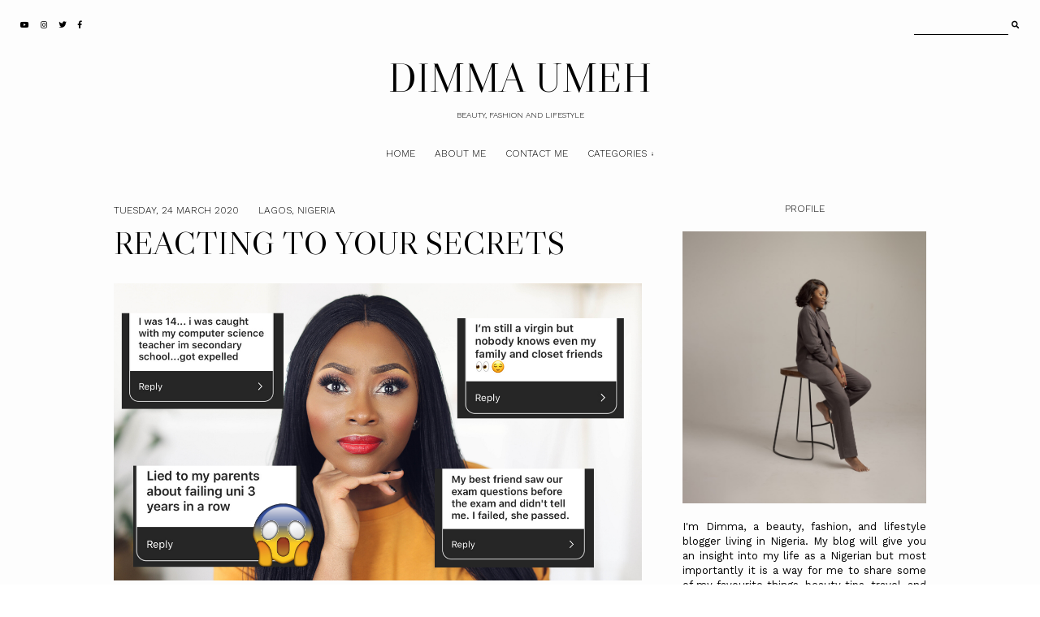

--- FILE ---
content_type: text/javascript; charset=UTF-8
request_url: https://www.dimmaumeh.com/feeds/posts/default/-/LIFESTYLE?alt=json-in-script&callback=related_results_labels_thumbs&max-results=30
body_size: 16135
content:
// API callback
related_results_labels_thumbs({"version":"1.0","encoding":"UTF-8","feed":{"xmlns":"http://www.w3.org/2005/Atom","xmlns$openSearch":"http://a9.com/-/spec/opensearchrss/1.0/","xmlns$blogger":"http://schemas.google.com/blogger/2008","xmlns$georss":"http://www.georss.org/georss","xmlns$gd":"http://schemas.google.com/g/2005","xmlns$thr":"http://purl.org/syndication/thread/1.0","id":{"$t":"tag:blogger.com,1999:blog-3941187558241450184"},"updated":{"$t":"2026-01-28T12:53:26.320+01:00"},"category":[{"term":"BEAUTY"},{"term":"LIFESTYLE"},{"term":"REVIEWS"},{"term":"MAKE UP LOOKS"},{"term":"HAULS"},{"term":"BUY NIGERIAN"},{"term":"FASHION"},{"term":"HAIR"},{"term":"INSPIRED"},{"term":"OUTFITS"},{"term":"NAIL IT"},{"term":"THEY DELIVER"},{"term":"z-collage"},{"term":"MUSIC"},{"term":"TRAVEL"}],"title":{"type":"text","$t":"DIMMA UMEH"},"subtitle":{"type":"html","$t":"Beauty, Fashion and Lifestyle "},"link":[{"rel":"http://schemas.google.com/g/2005#feed","type":"application/atom+xml","href":"https:\/\/www.dimmaumeh.com\/feeds\/posts\/default"},{"rel":"self","type":"application/atom+xml","href":"https:\/\/www.blogger.com\/feeds\/3941187558241450184\/posts\/default\/-\/LIFESTYLE?alt=json-in-script\u0026max-results=30"},{"rel":"alternate","type":"text/html","href":"https:\/\/www.dimmaumeh.com\/search\/label\/LIFESTYLE"},{"rel":"hub","href":"http://pubsubhubbub.appspot.com/"},{"rel":"next","type":"application/atom+xml","href":"https:\/\/www.blogger.com\/feeds\/3941187558241450184\/posts\/default\/-\/LIFESTYLE\/-\/LIFESTYLE?alt=json-in-script\u0026start-index=31\u0026max-results=30"}],"author":[{"name":{"$t":"Dimma"},"uri":{"$t":"http:\/\/www.blogger.com\/profile\/06485985621103845488"},"email":{"$t":"noreply@blogger.com"},"gd$image":{"rel":"http://schemas.google.com/g/2005#thumbnail","width":"32","height":"28","src":"\/\/blogger.googleusercontent.com\/img\/b\/R29vZ2xl\/AVvXsEgqv_kSAG26GsVO3FvghR71YKwoNwIl1rqUrSCq0QbNqtwHxcdAjjzr6huBzDsK3Re1bT7pPeD8_1wn05FRKVDoMx4-LOX4Tb_WhhaCwqsQt6yhr639HsEXIX4MxkLbER0\/s220\/blogger+pp.jpg"}}],"generator":{"version":"7.00","uri":"http://www.blogger.com","$t":"Blogger"},"openSearch$totalResults":{"$t":"228"},"openSearch$startIndex":{"$t":"1"},"openSearch$itemsPerPage":{"$t":"30"},"entry":[{"id":{"$t":"tag:blogger.com,1999:blog-3941187558241450184.post-4541456051929501883"},"published":{"$t":"2025-12-14T19:35:00.005+01:00"},"updated":{"$t":"2025-12-14T19:35:46.628+01:00"},"category":[{"scheme":"http://www.blogger.com/atom/ns#","term":"LIFESTYLE"}],"title":{"type":"text","$t":"LIFE LATELY: CANNOT BELIEVE A SUBSCRIBER SENT ME THIS + MORE"},"content":{"type":"html","$t":"\u003Cp\u003E\u003C\/p\u003E\u003Cdiv class=\"separator\" style=\"clear: both; text-align: center;\"\u003E\u003Ca href=\"https:\/\/blogger.googleusercontent.com\/img\/b\/R29vZ2xl\/AVvXsEhbFW81ysaD54-2e3V1qbfo6qPoE3Fkv5flhW8qYWdwb5ByqPsHKRyq5Btr0wYPmAphReZo6seLLzbZ-S0uPNMrlgdQ3nnQIMxIgWQ2HrjML7UNTRr4FpmCB_xiIC_N__B1edZcVw3GkxXR7Xlpb8eDuvrVelRMZsJND5xIV4WDp49Fn6666IpLAtI7ZK4\/s1280\/VLOG%20112.png\" style=\"margin-left: 1em; margin-right: 1em;\"\u003E\u003Cimg border=\"0\" data-original-height=\"720\" data-original-width=\"1280\" src=\"https:\/\/blogger.googleusercontent.com\/img\/b\/R29vZ2xl\/AVvXsEhbFW81ysaD54-2e3V1qbfo6qPoE3Fkv5flhW8qYWdwb5ByqPsHKRyq5Btr0wYPmAphReZo6seLLzbZ-S0uPNMrlgdQ3nnQIMxIgWQ2HrjML7UNTRr4FpmCB_xiIC_N__B1edZcVw3GkxXR7Xlpb8eDuvrVelRMZsJND5xIV4WDp49Fn6666IpLAtI7ZK4\/s16000\/VLOG%20112.png\" \/\u003E\u003C\/a\u003E\u003C\/div\u003E\u003Cdiv class=\"separator\" style=\"clear: both; text-align: center;\"\u003E\u003Ciframe allow=\"accelerometer; autoplay; clipboard-write; encrypted-media; gyroscope; picture-in-picture; web-share\" allowfullscreen=\"\" frameborder=\"0\" height=\"315\" referrerpolicy=\"strict-origin-when-cross-origin\" src=\"https:\/\/www.youtube.com\/embed\/irpVpst3nKo?si=eSv_OeJeSZTRIQz5\" title=\"YouTube video player\" width=\"560\"\u003E\u003C\/iframe\u003E\u003C\/div\u003E\u003Cdiv class=\"separator\" style=\"clear: both; text-align: center;\"\u003E\u003Cbr \/\u003E\u003C\/div\u003E\u003Cdiv class=\"separator\" style=\"clear: both; text-align: center;\"\u003E\u003Cspan style=\"background-color: white;\"\u003E\u003Cspan style=\"caret-color: rgb(255, 255, 255); font-family: Roboto, Noto, sans-serif; font-size: 15px; text-align: start; white-space: pre-wrap;\"\u003E“You have forgiven your people's sins and pardoned all their wrongs.”\n‭‭Psalms‬ ‭85‬:‭2‬ ‭\n\u003C\/span\u003E\u003Cbr class=\"Apple-interchange-newline\" style=\"text-align: start;\" \/\u003E\u003C\/span\u003E\u003C\/div\u003E\u003Cdiv class=\"separator\" style=\"clear: both; text-align: center;\"\u003E\u003Cbr \/\u003E\u003C\/div\u003E"},"link":[{"rel":"replies","type":"application/atom+xml","href":"https:\/\/www.dimmaumeh.com\/feeds\/4541456051929501883\/comments\/default","title":"Post Comments"},{"rel":"replies","type":"text/html","href":"https:\/\/www.dimmaumeh.com\/2025\/12\/life-lately-cannot-believe-subscriber.html#comment-form","title":"0 Comments"},{"rel":"edit","type":"application/atom+xml","href":"https:\/\/www.blogger.com\/feeds\/3941187558241450184\/posts\/default\/4541456051929501883"},{"rel":"self","type":"application/atom+xml","href":"https:\/\/www.blogger.com\/feeds\/3941187558241450184\/posts\/default\/4541456051929501883"},{"rel":"alternate","type":"text/html","href":"https:\/\/www.dimmaumeh.com\/2025\/12\/life-lately-cannot-believe-subscriber.html","title":"LIFE LATELY: CANNOT BELIEVE A SUBSCRIBER SENT ME THIS + MORE"}],"author":[{"name":{"$t":"Dimma"},"uri":{"$t":"http:\/\/www.blogger.com\/profile\/06485985621103845488"},"email":{"$t":"noreply@blogger.com"},"gd$image":{"rel":"http://schemas.google.com/g/2005#thumbnail","width":"32","height":"28","src":"\/\/blogger.googleusercontent.com\/img\/b\/R29vZ2xl\/AVvXsEgqv_kSAG26GsVO3FvghR71YKwoNwIl1rqUrSCq0QbNqtwHxcdAjjzr6huBzDsK3Re1bT7pPeD8_1wn05FRKVDoMx4-LOX4Tb_WhhaCwqsQt6yhr639HsEXIX4MxkLbER0\/s220\/blogger+pp.jpg"}}],"media$thumbnail":{"xmlns$media":"http://search.yahoo.com/mrss/","url":"https:\/\/blogger.googleusercontent.com\/img\/b\/R29vZ2xl\/AVvXsEhbFW81ysaD54-2e3V1qbfo6qPoE3Fkv5flhW8qYWdwb5ByqPsHKRyq5Btr0wYPmAphReZo6seLLzbZ-S0uPNMrlgdQ3nnQIMxIgWQ2HrjML7UNTRr4FpmCB_xiIC_N__B1edZcVw3GkxXR7Xlpb8eDuvrVelRMZsJND5xIV4WDp49Fn6666IpLAtI7ZK4\/s72-c\/VLOG%20112.png","height":"72","width":"72"},"thr$total":{"$t":"0"},"georss$featurename":{"$t":"Lagos, Nigeria"},"georss$point":{"$t":"6.6137394999999994 3.3552568"},"georss$box":{"$t":"-21.696494336178844 -31.8009932 34.923973336178847 38.5115068"}},{"id":{"$t":"tag:blogger.com,1999:blog-3941187558241450184.post-3228425857370435541"},"published":{"$t":"2025-12-14T19:30:00.005+01:00"},"updated":{"$t":"2025-12-14T19:30:53.759+01:00"},"category":[{"scheme":"http://www.blogger.com/atom/ns#","term":"LIFESTYLE"}],"title":{"type":"text","$t":"WHY IS EVERYTHING AN ATTACK?"},"content":{"type":"html","$t":"\u003Cp\u003E\u003C\/p\u003E\u003Cdiv class=\"separator\" style=\"clear: both; text-align: center;\"\u003E\u003Ca href=\"https:\/\/blogger.googleusercontent.com\/img\/b\/R29vZ2xl\/AVvXsEifnWivXLUSibNshDYTekVDW1eEDsj3O9HSkh2q4XhfEVNkSAHaE7W0b2s27PEgKKe30gBqJSbqwdefrQikj-vnyuy_mqjvgSOQKIbVdAm214qbe3XvRw1q_Vwk-xMHZf-bzGOU_y7UIQ45C-cz93xoq6msa0-9mVL_BLF6HU0esi3ChUc8_UoLy1vplcY\/s1920\/I%20AM%20NOT%20SURE%20HOW%20LONG%20I%20CAN%20DO%20THIS%20FOR%202.png\" style=\"margin-left: 1em; margin-right: 1em;\"\u003E\u003Cimg border=\"0\" data-original-height=\"1080\" data-original-width=\"1920\" height=\"360\" src=\"https:\/\/blogger.googleusercontent.com\/img\/b\/R29vZ2xl\/AVvXsEifnWivXLUSibNshDYTekVDW1eEDsj3O9HSkh2q4XhfEVNkSAHaE7W0b2s27PEgKKe30gBqJSbqwdefrQikj-vnyuy_mqjvgSOQKIbVdAm214qbe3XvRw1q_Vwk-xMHZf-bzGOU_y7UIQ45C-cz93xoq6msa0-9mVL_BLF6HU0esi3ChUc8_UoLy1vplcY\/w640-h360\/I%20AM%20NOT%20SURE%20HOW%20LONG%20I%20CAN%20DO%20THIS%20FOR%202.png\" width=\"640\" \/\u003E\u003C\/a\u003E\u003Ciframe allow=\"accelerometer; autoplay; clipboard-write; encrypted-media; gyroscope; picture-in-picture; web-share\" allowfullscreen=\"\" frameborder=\"0\" height=\"315\" referrerpolicy=\"strict-origin-when-cross-origin\" src=\"https:\/\/www.youtube.com\/embed\/9bMZ3-yUB1c?si=pA1GakpyDcAmBKrE\" title=\"YouTube video player\" width=\"560\"\u003E\u003C\/iframe\u003E\u003C\/div\u003E\u003Cdiv class=\"separator\" style=\"clear: both; text-align: center;\"\u003E\u003Cspan style=\"background-color: white;\"\u003E\u003Cbr \/\u003E\u003C\/span\u003E\u003C\/div\u003E\u003Cdiv class=\"separator\" style=\"clear: both; text-align: center;\"\u003E\u003Cspan style=\"background-color: white; caret-color: rgb(255, 255, 255); font-family: Roboto, Noto, sans-serif; font-size: 15px; text-align: start; white-space: pre-wrap;\"\u003E“Tell them that I, the Sovereign LORD, am saying to them: I am going to put breath into you and bring you back to life.”\n‭‭Ezekiel‬ ‭37‬:‭5‬ ‭GNBUK‬‬\n\u003C\/span\u003E\u003Cbr class=\"Apple-interchange-newline\" style=\"text-align: start;\" \/\u003E\u003C\/div\u003E"},"link":[{"rel":"replies","type":"application/atom+xml","href":"https:\/\/www.dimmaumeh.com\/feeds\/3228425857370435541\/comments\/default","title":"Post Comments"},{"rel":"replies","type":"text/html","href":"https:\/\/www.dimmaumeh.com\/2025\/12\/why-is-everything-attack.html#comment-form","title":"0 Comments"},{"rel":"edit","type":"application/atom+xml","href":"https:\/\/www.blogger.com\/feeds\/3941187558241450184\/posts\/default\/3228425857370435541"},{"rel":"self","type":"application/atom+xml","href":"https:\/\/www.blogger.com\/feeds\/3941187558241450184\/posts\/default\/3228425857370435541"},{"rel":"alternate","type":"text/html","href":"https:\/\/www.dimmaumeh.com\/2025\/12\/why-is-everything-attack.html","title":"WHY IS EVERYTHING AN ATTACK?"}],"author":[{"name":{"$t":"Dimma"},"uri":{"$t":"http:\/\/www.blogger.com\/profile\/06485985621103845488"},"email":{"$t":"noreply@blogger.com"},"gd$image":{"rel":"http://schemas.google.com/g/2005#thumbnail","width":"32","height":"28","src":"\/\/blogger.googleusercontent.com\/img\/b\/R29vZ2xl\/AVvXsEgqv_kSAG26GsVO3FvghR71YKwoNwIl1rqUrSCq0QbNqtwHxcdAjjzr6huBzDsK3Re1bT7pPeD8_1wn05FRKVDoMx4-LOX4Tb_WhhaCwqsQt6yhr639HsEXIX4MxkLbER0\/s220\/blogger+pp.jpg"}}],"media$thumbnail":{"xmlns$media":"http://search.yahoo.com/mrss/","url":"https:\/\/blogger.googleusercontent.com\/img\/b\/R29vZ2xl\/AVvXsEifnWivXLUSibNshDYTekVDW1eEDsj3O9HSkh2q4XhfEVNkSAHaE7W0b2s27PEgKKe30gBqJSbqwdefrQikj-vnyuy_mqjvgSOQKIbVdAm214qbe3XvRw1q_Vwk-xMHZf-bzGOU_y7UIQ45C-cz93xoq6msa0-9mVL_BLF6HU0esi3ChUc8_UoLy1vplcY\/s72-w640-h360-c\/I%20AM%20NOT%20SURE%20HOW%20LONG%20I%20CAN%20DO%20THIS%20FOR%202.png","height":"72","width":"72"},"thr$total":{"$t":"0"},"georss$featurename":{"$t":"Lagos, Nigeria"},"georss$point":{"$t":"6.6137394999999994 3.3552568"},"georss$box":{"$t":"-21.696494336178844 -31.8009932 34.923973336178847 38.5115068"}},{"id":{"$t":"tag:blogger.com,1999:blog-3941187558241450184.post-4174021761709689099"},"published":{"$t":"2025-09-14T18:01:00.000+01:00"},"updated":{"$t":"2025-09-14T18:01:46.846+01:00"},"category":[{"scheme":"http://www.blogger.com/atom/ns#","term":"BUY NIGERIAN"},{"scheme":"http://www.blogger.com/atom/ns#","term":"FASHION"},{"scheme":"http://www.blogger.com/atom/ns#","term":"HAIR"},{"scheme":"http://www.blogger.com/atom/ns#","term":"LIFESTYLE"}],"title":{"type":"text","$t":"WEEKLY VLOG: A ROMANTIC WEEKEND GETAWAY + TRIED FISHING + SPICY COMFORT MEAL + MORE "},"content":{"type":"html","$t":"\u003Cp\u003E\u003C\/p\u003E\u003Cdiv class=\"separator\" style=\"clear: both; text-align: center;\"\u003E\u003Ca href=\"https:\/\/blogger.googleusercontent.com\/img\/b\/R29vZ2xl\/[base64]\/s1280\/VLOG%20111.png\" style=\"margin-left: 1em; margin-right: 1em;\"\u003E\u003Cimg border=\"0\" data-original-height=\"720\" data-original-width=\"1280\" src=\"https:\/\/blogger.googleusercontent.com\/img\/b\/R29vZ2xl\/[base64]\/s16000\/VLOG%20111.png\" \/\u003E\u003C\/a\u003E\u003Ciframe allow=\"accelerometer; autoplay; clipboard-write; encrypted-media; gyroscope; picture-in-picture; web-share\" allowfullscreen=\"\" frameborder=\"0\" height=\"315\" referrerpolicy=\"strict-origin-when-cross-origin\" src=\"https:\/\/www.youtube.com\/embed\/rM9HFOD6jSU?si=JgdkGy1O-U54mxan\" title=\"YouTube video player\" width=\"560\"\u003E\u003C\/iframe\u003E\u003C\/div\u003E\u003Cdiv class=\"separator\" style=\"clear: both; text-align: center;\"\u003E\u003Cdiv class=\"separator\" style=\"clear: both;\"\u003E\u003Cbr \/\u003E\u003C\/div\u003E\u003Cdiv class=\"separator\" style=\"clear: both;\"\u003E“And with all his abundant wealth through Christ Jesus, my God will supply all your needs.”\u003C\/div\u003E\u003Cdiv class=\"separator\" style=\"clear: both;\"\u003E‭‭Philippians‬ ‭4‬:‭19‬ ‭GNBUK‬‬\u003C\/div\u003E\u003Cdiv class=\"separator\" style=\"clear: both;\"\u003E\u003Cbr \/\u003E\u003C\/div\u003E\u003C\/div\u003E"},"link":[{"rel":"replies","type":"application/atom+xml","href":"https:\/\/www.dimmaumeh.com\/feeds\/4174021761709689099\/comments\/default","title":"Post Comments"},{"rel":"replies","type":"text/html","href":"https:\/\/www.dimmaumeh.com\/2025\/09\/weekly-vlog-romantic-weekend-getaway.html#comment-form","title":"0 Comments"},{"rel":"edit","type":"application/atom+xml","href":"https:\/\/www.blogger.com\/feeds\/3941187558241450184\/posts\/default\/4174021761709689099"},{"rel":"self","type":"application/atom+xml","href":"https:\/\/www.blogger.com\/feeds\/3941187558241450184\/posts\/default\/4174021761709689099"},{"rel":"alternate","type":"text/html","href":"https:\/\/www.dimmaumeh.com\/2025\/09\/weekly-vlog-romantic-weekend-getaway.html","title":"WEEKLY VLOG: A ROMANTIC WEEKEND GETAWAY + TRIED FISHING + SPICY COMFORT MEAL + MORE "}],"author":[{"name":{"$t":"Dimma"},"uri":{"$t":"http:\/\/www.blogger.com\/profile\/06485985621103845488"},"email":{"$t":"noreply@blogger.com"},"gd$image":{"rel":"http://schemas.google.com/g/2005#thumbnail","width":"32","height":"28","src":"\/\/blogger.googleusercontent.com\/img\/b\/R29vZ2xl\/AVvXsEgqv_kSAG26GsVO3FvghR71YKwoNwIl1rqUrSCq0QbNqtwHxcdAjjzr6huBzDsK3Re1bT7pPeD8_1wn05FRKVDoMx4-LOX4Tb_WhhaCwqsQt6yhr639HsEXIX4MxkLbER0\/s220\/blogger+pp.jpg"}}],"media$thumbnail":{"xmlns$media":"http://search.yahoo.com/mrss/","url":"https:\/\/blogger.googleusercontent.com\/img\/b\/R29vZ2xl\/[base64]\/s72-c\/VLOG%20111.png","height":"72","width":"72"},"thr$total":{"$t":"0"},"georss$featurename":{"$t":"Lagos, Nigeria"},"georss$point":{"$t":"6.5243793 3.3792057"},"georss$box":{"$t":"-21.785854536178846 -31.7770443 34.834613136178845 38.5354557"}},{"id":{"$t":"tag:blogger.com,1999:blog-3941187558241450184.post-4998567666492652889"},"published":{"$t":"2025-09-12T18:09:00.000+01:00"},"updated":{"$t":"2025-09-12T18:09:12.473+01:00"},"category":[{"scheme":"http://www.blogger.com/atom/ns#","term":"BEAUTY"},{"scheme":"http://www.blogger.com/atom/ns#","term":"LIFESTYLE"}],"title":{"type":"text","$t":"MY CALM MORNING ROUTINE | BREAKFAST, SHOWER ROUTINE \u0026 MORE"},"content":{"type":"html","$t":"\u003Cp\u003E\u003C\/p\u003E\u003Cdiv class=\"separator\" style=\"clear: both; text-align: center;\"\u003E\u003Ca href=\"https:\/\/blogger.googleusercontent.com\/img\/b\/R29vZ2xl\/AVvXsEjYPTXVKtWQm55yGgDSJX7dk992mpyCBGP3qaq5x6vp-CqoOIwMQXLg1P2mTf33K6tLbRxfTEE7luox5lAONB6b03KQ9hjIoxtghUgI51cNqvRM-U8sGtUXECWZnumrVV6wTVhmG02n5WSp3BmlrP6I6qj_ejRawjtEA5HCQ71e1FDynBVkgcijUOg-Qss\/s1280\/MORNING%20ROUITNE.png\" style=\"margin-left: 1em; margin-right: 1em;\"\u003E\u003Cimg border=\"0\" data-original-height=\"720\" data-original-width=\"1280\" src=\"https:\/\/blogger.googleusercontent.com\/img\/b\/R29vZ2xl\/AVvXsEjYPTXVKtWQm55yGgDSJX7dk992mpyCBGP3qaq5x6vp-CqoOIwMQXLg1P2mTf33K6tLbRxfTEE7luox5lAONB6b03KQ9hjIoxtghUgI51cNqvRM-U8sGtUXECWZnumrVV6wTVhmG02n5WSp3BmlrP6I6qj_ejRawjtEA5HCQ71e1FDynBVkgcijUOg-Qss\/s16000\/MORNING%20ROUITNE.png\" \/\u003E\u003C\/a\u003E\u003Ciframe allow=\"accelerometer; autoplay; clipboard-write; encrypted-media; gyroscope; picture-in-picture; web-share\" allowfullscreen=\"\" frameborder=\"0\" height=\"315\" referrerpolicy=\"strict-origin-when-cross-origin\" src=\"https:\/\/www.youtube.com\/embed\/nQ4j7pl5i2M?si=uyaC3-8Xoytc012I\" title=\"YouTube video player\" width=\"560\"\u003E\u003C\/iframe\u003E\u003C\/div\u003E\u003Cdiv class=\"separator\" style=\"clear: both; text-align: center;\"\u003E\u003Cbr \/\u003E\u003C\/div\u003E\u003Cdiv class=\"separator\" style=\"clear: both; text-align: center;\"\u003E\u003Cspan style=\"background-color: white; caret-color: rgb(255, 255, 255); font-family: Roboto, Noto, sans-serif; font-size: 15px; text-align: start; white-space: pre-wrap;\"\u003E“Even if I go through the deepest darkness, I will not be afraid, LORD, for you are with me. Your shepherd's rod and staff protect me.”\n‭‭Psalms‬ ‭23‬:‭4‬ ‭GNBUK‬‬\u003C\/span\u003E\u003C\/div\u003E"},"link":[{"rel":"replies","type":"application/atom+xml","href":"https:\/\/www.dimmaumeh.com\/feeds\/4998567666492652889\/comments\/default","title":"Post Comments"},{"rel":"replies","type":"text/html","href":"https:\/\/www.dimmaumeh.com\/2025\/09\/my-calm-morning-routine-breakfast.html#comment-form","title":"0 Comments"},{"rel":"edit","type":"application/atom+xml","href":"https:\/\/www.blogger.com\/feeds\/3941187558241450184\/posts\/default\/4998567666492652889"},{"rel":"self","type":"application/atom+xml","href":"https:\/\/www.blogger.com\/feeds\/3941187558241450184\/posts\/default\/4998567666492652889"},{"rel":"alternate","type":"text/html","href":"https:\/\/www.dimmaumeh.com\/2025\/09\/my-calm-morning-routine-breakfast.html","title":"MY CALM MORNING ROUTINE | BREAKFAST, SHOWER ROUTINE \u0026 MORE"}],"author":[{"name":{"$t":"Dimma"},"uri":{"$t":"http:\/\/www.blogger.com\/profile\/06485985621103845488"},"email":{"$t":"noreply@blogger.com"},"gd$image":{"rel":"http://schemas.google.com/g/2005#thumbnail","width":"32","height":"28","src":"\/\/blogger.googleusercontent.com\/img\/b\/R29vZ2xl\/AVvXsEgqv_kSAG26GsVO3FvghR71YKwoNwIl1rqUrSCq0QbNqtwHxcdAjjzr6huBzDsK3Re1bT7pPeD8_1wn05FRKVDoMx4-LOX4Tb_WhhaCwqsQt6yhr639HsEXIX4MxkLbER0\/s220\/blogger+pp.jpg"}}],"media$thumbnail":{"xmlns$media":"http://search.yahoo.com/mrss/","url":"https:\/\/blogger.googleusercontent.com\/img\/b\/R29vZ2xl\/AVvXsEjYPTXVKtWQm55yGgDSJX7dk992mpyCBGP3qaq5x6vp-CqoOIwMQXLg1P2mTf33K6tLbRxfTEE7luox5lAONB6b03KQ9hjIoxtghUgI51cNqvRM-U8sGtUXECWZnumrVV6wTVhmG02n5WSp3BmlrP6I6qj_ejRawjtEA5HCQ71e1FDynBVkgcijUOg-Qss\/s72-c\/MORNING%20ROUITNE.png","height":"72","width":"72"},"thr$total":{"$t":"0"},"georss$featurename":{"$t":"Lagos, Nigeria"},"georss$point":{"$t":"6.5243793 3.3792057"},"georss$box":{"$t":"-21.785854536178846 -31.7770443 34.834613136178845 38.5354557"}},{"id":{"$t":"tag:blogger.com,1999:blog-3941187558241450184.post-7795275911114083123"},"published":{"$t":"2025-08-31T18:34:00.004+01:00"},"updated":{"$t":"2025-08-31T18:34:37.340+01:00"},"category":[{"scheme":"http://www.blogger.com/atom/ns#","term":"BEAUTY"},{"scheme":"http://www.blogger.com/atom/ns#","term":"BUY NIGERIAN"},{"scheme":"http://www.blogger.com/atom/ns#","term":"FASHION"},{"scheme":"http://www.blogger.com/atom/ns#","term":"LIFESTYLE"}],"title":{"type":"text","$t":"WEEKLY VLOG: WEDDING ANNIVERSARY + A COOKING FAIL etc"},"content":{"type":"html","$t":"\u003Cp\u003E\u003C\/p\u003E\u003Cdiv class=\"separator\" style=\"clear: both; text-align: center;\"\u003E\u003Ca href=\"https:\/\/blogger.googleusercontent.com\/img\/b\/R29vZ2xl\/AVvXsEjDwdEII41Y-Zyad7YFgnDXgfMLET6qaDBVL3EH-9psY12gM_1u91R4PUQ69XwxzuVbNvysWI5U9HoR0h10sB3hwLrvhLGKfIsnxN7c3PsJ4i8uTIRWZ_annCzFn5AYHb-Az0RlRhOdWX7Z0OLD2_iHAxqXCeyq74ZxrMoS_Ci5LnXg7JZVG8Pe5AtcSxg\/s1280\/VLOG%20110.png\" style=\"margin-left: 1em; margin-right: 1em;\"\u003E\u003Cimg border=\"0\" data-original-height=\"720\" data-original-width=\"1280\" src=\"https:\/\/blogger.googleusercontent.com\/img\/b\/R29vZ2xl\/AVvXsEjDwdEII41Y-Zyad7YFgnDXgfMLET6qaDBVL3EH-9psY12gM_1u91R4PUQ69XwxzuVbNvysWI5U9HoR0h10sB3hwLrvhLGKfIsnxN7c3PsJ4i8uTIRWZ_annCzFn5AYHb-Az0RlRhOdWX7Z0OLD2_iHAxqXCeyq74ZxrMoS_Ci5LnXg7JZVG8Pe5AtcSxg\/s16000\/VLOG%20110.png\" \/\u003E\u003C\/a\u003E\u003Ciframe allow=\"accelerometer; autoplay; clipboard-write; encrypted-media; gyroscope; picture-in-picture; web-share\" allowfullscreen=\"\" frameborder=\"0\" height=\"315\" referrerpolicy=\"strict-origin-when-cross-origin\" src=\"https:\/\/www.youtube.com\/embed\/PpOqLanaieM?si=is3hvNO3Xa15wUN8\" title=\"YouTube video player\" width=\"560\"\u003E\u003C\/iframe\u003E\u003C\/div\u003E\u003Cdiv class=\"separator\" style=\"clear: both; text-align: center;\"\u003E\u003Cbr \/\u003E\u003C\/div\u003E\u003Cdiv class=\"separator\" style=\"clear: both; text-align: center;\"\u003E\u003Cspan style=\"background-color: white;\"\u003E\u003Cspan style=\"caret-color: rgb(255, 255, 255); font-family: Roboto, Noto, sans-serif; font-size: 15px; text-align: start; white-space: pre-wrap;\"\u003E“Ask the LORD to bless your plans, and you will be successful in carrying them out.”\u003C\/span\u003E\u003Cspan style=\"caret-color: rgb(255, 255, 255); font-family: Roboto, Noto, sans-serif; font-size: 15px; text-align: start; white-space: pre-wrap;\"\u003E\n\u003C\/span\u003E\u003Cspan style=\"caret-color: rgb(255, 255, 255); font-family: Roboto, Noto, sans-serif; font-size: 15px; text-align: start; white-space: pre-wrap;\"\u003E\u003Cb\u003E‭‭Proverbs‬ ‭16‬:‭3‬ ‭GNBUK‬‬\u003C\/b\u003E\u003C\/span\u003E\u003C\/span\u003E\u003C\/div\u003E"},"link":[{"rel":"replies","type":"application/atom+xml","href":"https:\/\/www.dimmaumeh.com\/feeds\/7795275911114083123\/comments\/default","title":"Post Comments"},{"rel":"replies","type":"text/html","href":"https:\/\/www.dimmaumeh.com\/2025\/08\/weekly-vlog-wedding-anniversary-cooking.html#comment-form","title":"0 Comments"},{"rel":"edit","type":"application/atom+xml","href":"https:\/\/www.blogger.com\/feeds\/3941187558241450184\/posts\/default\/7795275911114083123"},{"rel":"self","type":"application/atom+xml","href":"https:\/\/www.blogger.com\/feeds\/3941187558241450184\/posts\/default\/7795275911114083123"},{"rel":"alternate","type":"text/html","href":"https:\/\/www.dimmaumeh.com\/2025\/08\/weekly-vlog-wedding-anniversary-cooking.html","title":"WEEKLY VLOG: WEDDING ANNIVERSARY + A COOKING FAIL etc"}],"author":[{"name":{"$t":"Dimma"},"uri":{"$t":"http:\/\/www.blogger.com\/profile\/06485985621103845488"},"email":{"$t":"noreply@blogger.com"},"gd$image":{"rel":"http://schemas.google.com/g/2005#thumbnail","width":"32","height":"28","src":"\/\/blogger.googleusercontent.com\/img\/b\/R29vZ2xl\/AVvXsEgqv_kSAG26GsVO3FvghR71YKwoNwIl1rqUrSCq0QbNqtwHxcdAjjzr6huBzDsK3Re1bT7pPeD8_1wn05FRKVDoMx4-LOX4Tb_WhhaCwqsQt6yhr639HsEXIX4MxkLbER0\/s220\/blogger+pp.jpg"}}],"media$thumbnail":{"xmlns$media":"http://search.yahoo.com/mrss/","url":"https:\/\/blogger.googleusercontent.com\/img\/b\/R29vZ2xl\/AVvXsEjDwdEII41Y-Zyad7YFgnDXgfMLET6qaDBVL3EH-9psY12gM_1u91R4PUQ69XwxzuVbNvysWI5U9HoR0h10sB3hwLrvhLGKfIsnxN7c3PsJ4i8uTIRWZ_annCzFn5AYHb-Az0RlRhOdWX7Z0OLD2_iHAxqXCeyq74ZxrMoS_Ci5LnXg7JZVG8Pe5AtcSxg\/s72-c\/VLOG%20110.png","height":"72","width":"72"},"thr$total":{"$t":"0"},"georss$featurename":{"$t":"Lagos, Nigeria"},"georss$point":{"$t":"6.5243793 3.3792057"},"georss$box":{"$t":"-21.785854536178846 -31.7770443 34.834613136178845 38.5354557"}},{"id":{"$t":"tag:blogger.com,1999:blog-3941187558241450184.post-8646090585314765531"},"published":{"$t":"2025-08-17T18:00:00.000+01:00"},"updated":{"$t":"2025-08-17T18:00:42.748+01:00"},"category":[{"scheme":"http://www.blogger.com/atom/ns#","term":"BUY NIGERIAN"},{"scheme":"http://www.blogger.com/atom/ns#","term":"HAULS"},{"scheme":"http://www.blogger.com/atom/ns#","term":"LIFESTYLE"}],"title":{"type":"text","$t":"WEEKLY VLOG: NEW HAIR + BACK IN THE KITCHEN + PERFUMES etc"},"content":{"type":"html","$t":"\u003Cp\u003E\u003C\/p\u003E\u003Cdiv class=\"separator\" style=\"clear: both; text-align: center;\"\u003E\u003Ca href=\"https:\/\/blogger.googleusercontent.com\/img\/b\/R29vZ2xl\/AVvXsEhY6tMqX-pIPBwrfuCrWGpyyGjmcv-QwE87LLEIAjLbeM53Fvg4vBYPB4Z4cVdC9U4Bkg3g4vNB2eDqPTOGn3-S3NRcxwT499K872SrSDtTtFJp8IrbvmmIZsBVFPxxeWlQoQ0mA4AVsgZCmv6ICSGppH8TTgL-jlZzjX2fyOu1OxcTV2CdBn_mvK5F9fo\/s1280\/VLOG%20108.png\" style=\"margin-left: 1em; margin-right: 1em;\"\u003E\u003Cimg border=\"0\" data-original-height=\"720\" data-original-width=\"1280\" src=\"https:\/\/blogger.googleusercontent.com\/img\/b\/R29vZ2xl\/AVvXsEhY6tMqX-pIPBwrfuCrWGpyyGjmcv-QwE87LLEIAjLbeM53Fvg4vBYPB4Z4cVdC9U4Bkg3g4vNB2eDqPTOGn3-S3NRcxwT499K872SrSDtTtFJp8IrbvmmIZsBVFPxxeWlQoQ0mA4AVsgZCmv6ICSGppH8TTgL-jlZzjX2fyOu1OxcTV2CdBn_mvK5F9fo\/s16000\/VLOG%20108.png\" \/\u003E\u003C\/a\u003E\u003Ciframe allow=\"accelerometer; autoplay; clipboard-write; encrypted-media; gyroscope; picture-in-picture; web-share\" allowfullscreen=\"\" frameborder=\"0\" height=\"315\" referrerpolicy=\"strict-origin-when-cross-origin\" src=\"https:\/\/www.youtube.com\/embed\/L4Fcx3bxQrg?si=3WHOFSKosNoBXqGG\" title=\"YouTube video player\" width=\"560\"\u003E\u003C\/iframe\u003E\u003C\/div\u003E\u003Cdiv class=\"separator\" style=\"clear: both; text-align: center;\"\u003E\u003Cp style=\"font-family: \u0026quot;Helvetica Neue\u0026quot;; font-feature-settings: normal; font-kerning: auto; font-optical-sizing: auto; font-size-adjust: none; font-size: 13px; font-style: normal; font-variant-alternates: normal; font-variant-caps: normal; font-variant-east-asian: normal; font-variant-emoji: normal; font-variant-ligatures: normal; font-variant-numeric: normal; font-variant-position: normal; font-variation-settings: normal; font-width: normal; line-height: normal; margin: 0px;\"\u003E\u003Cbr \/\u003E\u003C\/p\u003E\u003Cp style=\"font-family: \u0026quot;Helvetica Neue\u0026quot;; font-feature-settings: normal; font-kerning: auto; font-optical-sizing: auto; font-size-adjust: none; font-size: 13px; font-style: normal; font-variant-alternates: normal; font-variant-caps: normal; font-variant-east-asian: normal; font-variant-emoji: normal; font-variant-ligatures: normal; font-variant-numeric: normal; font-variant-position: normal; font-variation-settings: normal; font-width: normal; line-height: normal; margin: 0px;\"\u003E“because of the great things the Mighty God has done for me. His name is holy;”\u003C\/p\u003E\n\u003Cp style=\"font-family: \u0026quot;Helvetica Neue\u0026quot;; font-feature-settings: normal; font-kerning: auto; font-optical-sizing: auto; font-size-adjust: none; font-size: 13px; font-style: normal; font-variant-alternates: normal; font-variant-caps: normal; font-variant-east-asian: normal; font-variant-emoji: normal; font-variant-ligatures: normal; font-variant-numeric: normal; font-variant-position: normal; font-variation-settings: normal; font-width: normal; line-height: normal; margin: 0px;\"\u003E\u003Cb\u003E\u003Cspan style=\"direction: ltr; unicode-bidi: bidi-override;\"\u003ELuke\u003C\/span\u003E\u003Cspan style=\"direction: ltr; unicode-bidi: bidi-override;\"\u003E \u003C\/span\u003E\u003Cspan style=\"direction: ltr; unicode-bidi: bidi-override;\"\u003E1\u003C\/span\u003E\u003Cspan style=\"direction: ltr; unicode-bidi: bidi-override;\"\u003E:\u003C\/span\u003E\u003Cspan style=\"direction: ltr; unicode-bidi: bidi-override;\"\u003E49\u003C\/span\u003E\u003C\/b\u003E\u003C\/p\u003E\u003C\/div\u003E"},"link":[{"rel":"replies","type":"application/atom+xml","href":"https:\/\/www.dimmaumeh.com\/feeds\/8646090585314765531\/comments\/default","title":"Post Comments"},{"rel":"replies","type":"text/html","href":"https:\/\/www.dimmaumeh.com\/2025\/08\/weekly-vlog-new-hair-back-in-kitchen.html#comment-form","title":"0 Comments"},{"rel":"edit","type":"application/atom+xml","href":"https:\/\/www.blogger.com\/feeds\/3941187558241450184\/posts\/default\/8646090585314765531"},{"rel":"self","type":"application/atom+xml","href":"https:\/\/www.blogger.com\/feeds\/3941187558241450184\/posts\/default\/8646090585314765531"},{"rel":"alternate","type":"text/html","href":"https:\/\/www.dimmaumeh.com\/2025\/08\/weekly-vlog-new-hair-back-in-kitchen.html","title":"WEEKLY VLOG: NEW HAIR + BACK IN THE KITCHEN + PERFUMES etc"}],"author":[{"name":{"$t":"Dimma"},"uri":{"$t":"http:\/\/www.blogger.com\/profile\/06485985621103845488"},"email":{"$t":"noreply@blogger.com"},"gd$image":{"rel":"http://schemas.google.com/g/2005#thumbnail","width":"32","height":"28","src":"\/\/blogger.googleusercontent.com\/img\/b\/R29vZ2xl\/AVvXsEgqv_kSAG26GsVO3FvghR71YKwoNwIl1rqUrSCq0QbNqtwHxcdAjjzr6huBzDsK3Re1bT7pPeD8_1wn05FRKVDoMx4-LOX4Tb_WhhaCwqsQt6yhr639HsEXIX4MxkLbER0\/s220\/blogger+pp.jpg"}}],"media$thumbnail":{"xmlns$media":"http://search.yahoo.com/mrss/","url":"https:\/\/blogger.googleusercontent.com\/img\/b\/R29vZ2xl\/AVvXsEhY6tMqX-pIPBwrfuCrWGpyyGjmcv-QwE87LLEIAjLbeM53Fvg4vBYPB4Z4cVdC9U4Bkg3g4vNB2eDqPTOGn3-S3NRcxwT499K872SrSDtTtFJp8IrbvmmIZsBVFPxxeWlQoQ0mA4AVsgZCmv6ICSGppH8TTgL-jlZzjX2fyOu1OxcTV2CdBn_mvK5F9fo\/s72-c\/VLOG%20108.png","height":"72","width":"72"},"thr$total":{"$t":"0"},"georss$featurename":{"$t":"Lagos, Nigeria"},"georss$point":{"$t":"6.5243793 3.3792057"},"georss$box":{"$t":"-48.733407637518233 -66.9332943 61.782166237518233 73.6917057"}},{"id":{"$t":"tag:blogger.com,1999:blog-3941187558241450184.post-6648794763341482315"},"published":{"$t":"2025-08-10T18:30:00.001+01:00"},"updated":{"$t":"2025-08-10T18:30:42.057+01:00"},"category":[{"scheme":"http://www.blogger.com/atom/ns#","term":"BEAUTY"},{"scheme":"http://www.blogger.com/atom/ns#","term":"BUY NIGERIAN"},{"scheme":"http://www.blogger.com/atom/ns#","term":"LIFESTYLE"}],"title":{"type":"text","$t":"WEEKLY VLOG: RECOVERING FROM SURGERY + LIFE UPDATE + BOOK HAUL.. "},"content":{"type":"html","$t":"\u003Cp\u003E\u003C\/p\u003E\u003Cdiv class=\"separator\" style=\"clear: both; text-align: center;\"\u003E\u003Ca href=\"https:\/\/blogger.googleusercontent.com\/img\/b\/R29vZ2xl\/AVvXsEj63Pcv546Kv4coIYL5aIDMZYctB2w1YN4baggs_fFEs1nLR23pBiVTwYgcyu4LM9-8e8ZaIRZ1ZCBpM0JnzS2lc7iPFZ8Fv1pQ5TDSslxNPS7FDJxW3kgiiIa_FV3FQnHCkua-wlOiBCmTM-IM4e53KwJS8eFu5nBQYjJ-llF774csr_9uOY1yoPBuZKM\/s1280\/VLOG%20107.png\" style=\"margin-left: 1em; margin-right: 1em;\"\u003E\u003Cimg border=\"0\" data-original-height=\"720\" data-original-width=\"1280\" src=\"https:\/\/blogger.googleusercontent.com\/img\/b\/R29vZ2xl\/AVvXsEj63Pcv546Kv4coIYL5aIDMZYctB2w1YN4baggs_fFEs1nLR23pBiVTwYgcyu4LM9-8e8ZaIRZ1ZCBpM0JnzS2lc7iPFZ8Fv1pQ5TDSslxNPS7FDJxW3kgiiIa_FV3FQnHCkua-wlOiBCmTM-IM4e53KwJS8eFu5nBQYjJ-llF774csr_9uOY1yoPBuZKM\/s16000\/VLOG%20107.png\" \/\u003E\u003C\/a\u003E\u003Ciframe allow=\"accelerometer; autoplay; clipboard-write; encrypted-media; gyroscope; picture-in-picture; web-share\" allowfullscreen=\"\" frameborder=\"0\" height=\"315\" referrerpolicy=\"strict-origin-when-cross-origin\" src=\"https:\/\/www.youtube.com\/embed\/RrN2M70KCcw?si=WIym5WlPN_EXCv0i\" title=\"YouTube video player\" width=\"560\"\u003E\u003C\/iframe\u003E\u003C\/div\u003E\u003Cdiv class=\"separator\" style=\"clear: both; text-align: center;\"\u003E\u003Cspan style=\"background-color: #282828; caret-color: rgb(255, 255, 255); color: white; font-family: Roboto, Noto, sans-serif; font-size: 15px; text-align: start; white-space: pre-wrap;\"\u003E\u003Cbr \/\u003E\u003C\/span\u003E\u003C\/div\u003E\u003Cdiv class=\"separator\" style=\"clear: both; text-align: center;\"\u003E\u003Cspan style=\"background-color: white; caret-color: rgb(255, 255, 255); font-family: Roboto, Noto, sans-serif; font-size: 15px; text-align: start; white-space: pre-wrap;\"\u003E“I will refresh those who are weary and will satisfy with food everyone who is weak from hunger.”\n‭‭\u003Cb\u003EJeremiah‬ ‭31‬:‭25‬ ‭\u003C\/b\u003E\u003C\/span\u003E\u003C\/div\u003E"},"link":[{"rel":"replies","type":"application/atom+xml","href":"https:\/\/www.dimmaumeh.com\/feeds\/6648794763341482315\/comments\/default","title":"Post Comments"},{"rel":"replies","type":"text/html","href":"https:\/\/www.dimmaumeh.com\/2025\/08\/weekly-vlog-recovering-from-surgery.html#comment-form","title":"0 Comments"},{"rel":"edit","type":"application/atom+xml","href":"https:\/\/www.blogger.com\/feeds\/3941187558241450184\/posts\/default\/6648794763341482315"},{"rel":"self","type":"application/atom+xml","href":"https:\/\/www.blogger.com\/feeds\/3941187558241450184\/posts\/default\/6648794763341482315"},{"rel":"alternate","type":"text/html","href":"https:\/\/www.dimmaumeh.com\/2025\/08\/weekly-vlog-recovering-from-surgery.html","title":"WEEKLY VLOG: RECOVERING FROM SURGERY + LIFE UPDATE + BOOK HAUL.. "}],"author":[{"name":{"$t":"Dimma"},"uri":{"$t":"http:\/\/www.blogger.com\/profile\/06485985621103845488"},"email":{"$t":"noreply@blogger.com"},"gd$image":{"rel":"http://schemas.google.com/g/2005#thumbnail","width":"32","height":"28","src":"\/\/blogger.googleusercontent.com\/img\/b\/R29vZ2xl\/AVvXsEgqv_kSAG26GsVO3FvghR71YKwoNwIl1rqUrSCq0QbNqtwHxcdAjjzr6huBzDsK3Re1bT7pPeD8_1wn05FRKVDoMx4-LOX4Tb_WhhaCwqsQt6yhr639HsEXIX4MxkLbER0\/s220\/blogger+pp.jpg"}}],"media$thumbnail":{"xmlns$media":"http://search.yahoo.com/mrss/","url":"https:\/\/blogger.googleusercontent.com\/img\/b\/R29vZ2xl\/AVvXsEj63Pcv546Kv4coIYL5aIDMZYctB2w1YN4baggs_fFEs1nLR23pBiVTwYgcyu4LM9-8e8ZaIRZ1ZCBpM0JnzS2lc7iPFZ8Fv1pQ5TDSslxNPS7FDJxW3kgiiIa_FV3FQnHCkua-wlOiBCmTM-IM4e53KwJS8eFu5nBQYjJ-llF774csr_9uOY1yoPBuZKM\/s72-c\/VLOG%20107.png","height":"72","width":"72"},"thr$total":{"$t":"0"},"georss$featurename":{"$t":"Lagos, Nigeria"},"georss$point":{"$t":"6.5243793 3.3792057"},"georss$box":{"$t":"-21.785854536178846 -31.7770443 34.834613136178845 38.5354557"}},{"id":{"$t":"tag:blogger.com,1999:blog-3941187558241450184.post-2948286866638743680"},"published":{"$t":"2025-06-29T16:07:00.000+01:00"},"updated":{"$t":"2025-06-29T16:07:32.254+01:00"},"category":[{"scheme":"http://www.blogger.com/atom/ns#","term":"BUY NIGERIAN"},{"scheme":"http://www.blogger.com/atom/ns#","term":"LIFESTYLE"},{"scheme":"http://www.blogger.com/atom/ns#","term":"MAKE UP LOOKS"}],"title":{"type":"text","$t":"TRAVEL VLOG: I SPENT A WEEK IN SENEGAL 🇸🇳 "},"content":{"type":"html","$t":"\u003Cp\u003E\u003C\/p\u003E\u003Cdiv class=\"separator\" style=\"clear: both; text-align: center;\"\u003E\u003Ca href=\"https:\/\/blogger.googleusercontent.com\/img\/b\/R29vZ2xl\/AVvXsEj7HjjuKxlB3Vr41qS5MlFQjA7lQRP2CFIKG9E-OL9NwMQs4J0_PEVlOf6phWPEEoK2cHWX9CaCxofM7wLS1OwfjM5F9entLSOlR4HZ285oi0RWyppg5ovww9pvJYHnmhgAfRSoLtXRHwr7-PLFvEraWysDz7pR4VVDlXrc_60AyihfP1-Ye-heb5ydj60\/s1280\/VLOG%20106.png\" style=\"margin-left: 1em; margin-right: 1em;\"\u003E\u003Cimg border=\"0\" data-original-height=\"720\" data-original-width=\"1280\" src=\"https:\/\/blogger.googleusercontent.com\/img\/b\/R29vZ2xl\/AVvXsEj7HjjuKxlB3Vr41qS5MlFQjA7lQRP2CFIKG9E-OL9NwMQs4J0_PEVlOf6phWPEEoK2cHWX9CaCxofM7wLS1OwfjM5F9entLSOlR4HZ285oi0RWyppg5ovww9pvJYHnmhgAfRSoLtXRHwr7-PLFvEraWysDz7pR4VVDlXrc_60AyihfP1-Ye-heb5ydj60\/s16000\/VLOG%20106.png\" \/\u003E\u003C\/a\u003E\u003Ciframe allow=\"accelerometer; autoplay; clipboard-write; encrypted-media; gyroscope; picture-in-picture; web-share\" allowfullscreen=\"\" frameborder=\"0\" height=\"315\" referrerpolicy=\"strict-origin-when-cross-origin\" src=\"https:\/\/www.youtube.com\/embed\/GLHKk02CawI?si=KEdsl2EUbBP8RJ2b\" title=\"YouTube video player\" width=\"560\"\u003E\u003C\/iframe\u003E\u003C\/div\u003E\u003Cdiv class=\"separator\" style=\"clear: both; text-align: center;\"\u003E\u003Cdiv class=\"separator\" style=\"clear: both;\"\u003E\u003Cbr \/\u003E\u003C\/div\u003E\u003Cdiv class=\"separator\" style=\"clear: both;\"\u003E“I will remember your great deeds, LORD; I will recall the wonders you did in the past. I will think about all that you have done; I will meditate on all your mighty acts.”\u003C\/div\u003E\u003Cdiv class=\"separator\" style=\"clear: both;\"\u003E\u003Cb\u003E‭‭Psalms‬ ‭77‬:‭11‬-‭12‬\u003C\/b\u003E\u003C\/div\u003E\u003C\/div\u003E"},"link":[{"rel":"replies","type":"application/atom+xml","href":"https:\/\/www.dimmaumeh.com\/feeds\/2948286866638743680\/comments\/default","title":"Post Comments"},{"rel":"replies","type":"text/html","href":"https:\/\/www.dimmaumeh.com\/2025\/06\/travel-vlog-i-spent-week-in-senegal.html#comment-form","title":"0 Comments"},{"rel":"edit","type":"application/atom+xml","href":"https:\/\/www.blogger.com\/feeds\/3941187558241450184\/posts\/default\/2948286866638743680"},{"rel":"self","type":"application/atom+xml","href":"https:\/\/www.blogger.com\/feeds\/3941187558241450184\/posts\/default\/2948286866638743680"},{"rel":"alternate","type":"text/html","href":"https:\/\/www.dimmaumeh.com\/2025\/06\/travel-vlog-i-spent-week-in-senegal.html","title":"TRAVEL VLOG: I SPENT A WEEK IN SENEGAL 🇸🇳 "}],"author":[{"name":{"$t":"Dimma"},"uri":{"$t":"http:\/\/www.blogger.com\/profile\/06485985621103845488"},"email":{"$t":"noreply@blogger.com"},"gd$image":{"rel":"http://schemas.google.com/g/2005#thumbnail","width":"32","height":"28","src":"\/\/blogger.googleusercontent.com\/img\/b\/R29vZ2xl\/AVvXsEgqv_kSAG26GsVO3FvghR71YKwoNwIl1rqUrSCq0QbNqtwHxcdAjjzr6huBzDsK3Re1bT7pPeD8_1wn05FRKVDoMx4-LOX4Tb_WhhaCwqsQt6yhr639HsEXIX4MxkLbER0\/s220\/blogger+pp.jpg"}}],"media$thumbnail":{"xmlns$media":"http://search.yahoo.com/mrss/","url":"https:\/\/blogger.googleusercontent.com\/img\/b\/R29vZ2xl\/AVvXsEj7HjjuKxlB3Vr41qS5MlFQjA7lQRP2CFIKG9E-OL9NwMQs4J0_PEVlOf6phWPEEoK2cHWX9CaCxofM7wLS1OwfjM5F9entLSOlR4HZ285oi0RWyppg5ovww9pvJYHnmhgAfRSoLtXRHwr7-PLFvEraWysDz7pR4VVDlXrc_60AyihfP1-Ye-heb5ydj60\/s72-c\/VLOG%20106.png","height":"72","width":"72"},"thr$total":{"$t":"0"},"georss$featurename":{"$t":"Lagos, Nigeria"},"georss$point":{"$t":"6.5243793 3.3792057"},"georss$box":{"$t":"-21.785854536178846 -31.7770443 34.834613136178845 38.5354557"}},{"id":{"$t":"tag:blogger.com,1999:blog-3941187558241450184.post-6740786651611869784"},"published":{"$t":"2025-05-25T18:39:00.001+01:00"},"updated":{"$t":"2025-05-25T18:43:11.798+01:00"},"category":[{"scheme":"http://www.blogger.com/atom/ns#","term":"LIFESTYLE"}],"title":{"type":"text","$t":"WEEKLY VLOG: TRAVEL PREP WITH ME + PACKING + COOKING + SHOPPING.."},"content":{"type":"html","$t":"\u003Cp\u003E\u003C\/p\u003E\u003Cdiv class=\"separator\" style=\"clear: both; text-align: center;\"\u003E\u003Ca href=\"https:\/\/blogger.googleusercontent.com\/img\/b\/R29vZ2xl\/AVvXsEgsyVb2OOecbJizcjoOevE4RGnpyElcHC4hKX1mmEHfBeWG8TJckvabXgNDnNCWbyKbDk1iZto5gDuBBwpnqp3CcrVYKx7lcSdLIy-4BCn1lAbb8VKikFTLDIXiclEDIv1guBjisdL90QjLejLjpTCZdprdjW5B-zg1Z-uRyqnGX8JYiZHVBzizs6nb5Mc\/s1280\/VLOG%20105.png\" style=\"margin-left: 1em; margin-right: 1em;\"\u003E\u003Cimg border=\"0\" data-original-height=\"720\" data-original-width=\"1280\" src=\"https:\/\/blogger.googleusercontent.com\/img\/b\/R29vZ2xl\/AVvXsEgsyVb2OOecbJizcjoOevE4RGnpyElcHC4hKX1mmEHfBeWG8TJckvabXgNDnNCWbyKbDk1iZto5gDuBBwpnqp3CcrVYKx7lcSdLIy-4BCn1lAbb8VKikFTLDIXiclEDIv1guBjisdL90QjLejLjpTCZdprdjW5B-zg1Z-uRyqnGX8JYiZHVBzizs6nb5Mc\/s16000\/VLOG%20105.png\" \/\u003E\u003C\/a\u003E\u003Ciframe allow=\"accelerometer; autoplay; clipboard-write; encrypted-media; gyroscope; picture-in-picture; web-share\" allowfullscreen=\"\" frameborder=\"0\" height=\"315\" referrerpolicy=\"strict-origin-when-cross-origin\" src=\"https:\/\/www.youtube.com\/embed\/A46y7CY0HO8?si=pG-kobFxdw7g1Qlv\" title=\"YouTube video player\" width=\"560\"\u003E\u003C\/iframe\u003E\u003C\/div\u003E\u003Cdiv class=\"separator\" style=\"clear: both; text-align: center;\"\u003E\u003Cbr \/\u003E\u003C\/div\u003E\u003Cdiv class=\"separator\" style=\"clear: both; text-align: center;\"\u003E\u003Cbr \/\u003E\u003C\/div\u003E\u003Cdiv class=\"separator\" style=\"clear: both; text-align: center;\"\u003E\u003Cdiv class=\"separator\" style=\"clear: both;\"\u003E“neither the world above nor the world below — there is nothing in all creation that will ever be able to separate us from the love of God which is ours through Christ Jesus our Lord.”\u003C\/div\u003E\u003Cdiv class=\"separator\" style=\"clear: both;\"\u003E‭‭Romans‬ ‭8‬:‭39‬\u0026nbsp;\u003C\/div\u003E\u003C\/div\u003E"},"link":[{"rel":"replies","type":"application/atom+xml","href":"https:\/\/www.dimmaumeh.com\/feeds\/6740786651611869784\/comments\/default","title":"Post Comments"},{"rel":"replies","type":"text/html","href":"https:\/\/www.dimmaumeh.com\/2025\/05\/weekly-vlog-travel-prep-with-me-packing.html#comment-form","title":"0 Comments"},{"rel":"edit","type":"application/atom+xml","href":"https:\/\/www.blogger.com\/feeds\/3941187558241450184\/posts\/default\/6740786651611869784"},{"rel":"self","type":"application/atom+xml","href":"https:\/\/www.blogger.com\/feeds\/3941187558241450184\/posts\/default\/6740786651611869784"},{"rel":"alternate","type":"text/html","href":"https:\/\/www.dimmaumeh.com\/2025\/05\/weekly-vlog-travel-prep-with-me-packing.html","title":"WEEKLY VLOG: TRAVEL PREP WITH ME + PACKING + COOKING + SHOPPING.."}],"author":[{"name":{"$t":"Dimma"},"uri":{"$t":"http:\/\/www.blogger.com\/profile\/06485985621103845488"},"email":{"$t":"noreply@blogger.com"},"gd$image":{"rel":"http://schemas.google.com/g/2005#thumbnail","width":"32","height":"28","src":"\/\/blogger.googleusercontent.com\/img\/b\/R29vZ2xl\/AVvXsEgqv_kSAG26GsVO3FvghR71YKwoNwIl1rqUrSCq0QbNqtwHxcdAjjzr6huBzDsK3Re1bT7pPeD8_1wn05FRKVDoMx4-LOX4Tb_WhhaCwqsQt6yhr639HsEXIX4MxkLbER0\/s220\/blogger+pp.jpg"}}],"media$thumbnail":{"xmlns$media":"http://search.yahoo.com/mrss/","url":"https:\/\/blogger.googleusercontent.com\/img\/b\/R29vZ2xl\/AVvXsEgsyVb2OOecbJizcjoOevE4RGnpyElcHC4hKX1mmEHfBeWG8TJckvabXgNDnNCWbyKbDk1iZto5gDuBBwpnqp3CcrVYKx7lcSdLIy-4BCn1lAbb8VKikFTLDIXiclEDIv1guBjisdL90QjLejLjpTCZdprdjW5B-zg1Z-uRyqnGX8JYiZHVBzizs6nb5Mc\/s72-c\/VLOG%20105.png","height":"72","width":"72"},"thr$total":{"$t":"0"},"georss$featurename":{"$t":"Lagos, Nigeria"},"georss$point":{"$t":"6.5243793 3.3792057"},"georss$box":{"$t":"-71.802307635096042 -137.2457943 84.851066235096027 144.0042057"}},{"id":{"$t":"tag:blogger.com,1999:blog-3941187558241450184.post-7041666791831457124"},"published":{"$t":"2025-05-18T16:44:00.001+01:00"},"updated":{"$t":"2025-05-18T16:49:34.713+01:00"},"category":[{"scheme":"http://www.blogger.com/atom/ns#","term":"LIFESTYLE"}],"title":{"type":"text","$t":"WEEKLY VLOG: REORGANIZE MY PANTRY WITH ME + TRICHOLOGIST APPOINTMENT +  ADDITIONS..."},"content":{"type":"html","$t":"\u003Cp\u003E\u003C\/p\u003E\u003Cdiv class=\"separator\" style=\"clear: both; text-align: center;\"\u003E\u003Ca href=\"https:\/\/blogger.googleusercontent.com\/img\/b\/R29vZ2xl\/AVvXsEhqCoEsjjIm6aYDM8Er3EsCnxkfB3WtkvGunq3jyowu-KQ2XJWvR31HPffy7omJddbBlpwu4EIJSJhD6J5okrS9Ohx3ctHx-vQmGlU_3DCg4_F9rjAw54-xPiO8RTeWvsLhYsvy3Y4gYF9o5xYkPmy2LkCf2v3rUDRgWAjlsrWTIS6fhFV64B45z17Uw-g\/s1280\/VLOG%20104.png\" style=\"margin-left: 1em; margin-right: 1em;\"\u003E\u003Cimg border=\"0\" data-original-height=\"720\" data-original-width=\"1280\" src=\"https:\/\/blogger.googleusercontent.com\/img\/b\/R29vZ2xl\/AVvXsEhqCoEsjjIm6aYDM8Er3EsCnxkfB3WtkvGunq3jyowu-KQ2XJWvR31HPffy7omJddbBlpwu4EIJSJhD6J5okrS9Ohx3ctHx-vQmGlU_3DCg4_F9rjAw54-xPiO8RTeWvsLhYsvy3Y4gYF9o5xYkPmy2LkCf2v3rUDRgWAjlsrWTIS6fhFV64B45z17Uw-g\/s16000\/VLOG%20104.png\" \/\u003E\u003C\/a\u003E\u003Ciframe allow=\"accelerometer; autoplay; clipboard-write; encrypted-media; gyroscope; picture-in-picture; web-share\" allowfullscreen=\"\" frameborder=\"0\" height=\"315\" referrerpolicy=\"strict-origin-when-cross-origin\" src=\"https:\/\/www.youtube.com\/embed\/4AAIbGY0eLk?si=WVxlS9MMVfTxHsYp\" title=\"YouTube video player\" width=\"560\"\u003E\u003C\/iframe\u003E\u003C\/div\u003E\u003Cdiv class=\"separator\" style=\"clear: both; text-align: center;\"\u003E\u003Cbr \/\u003E\u003C\/div\u003E\u003Cdiv class=\"separator\" style=\"clear: both; text-align: center;\"\u003E\u003Cbr \/\u003E\u003C\/div\u003E\u003Cdiv class=\"separator\" style=\"clear: both; text-align: center;\"\u003E\u003Cdiv class=\"separator\" style=\"clear: both;\"\u003E“Do not use harmful words, but only helpful words, the kind that build up and provide what is needed, so that what you say will do good to those who hear you.”\u003C\/div\u003E\u003Cdiv class=\"separator\" style=\"clear: both;\"\u003E‭‭Ephesians‬ ‭4‬:‭29‬\u0026nbsp;\u003C\/div\u003E\u003Cdiv class=\"separator\" style=\"clear: both;\"\u003E\u003Cbr \/\u003E\u003C\/div\u003E\u003C\/div\u003E"},"link":[{"rel":"replies","type":"application/atom+xml","href":"https:\/\/www.dimmaumeh.com\/feeds\/7041666791831457124\/comments\/default","title":"Post Comments"},{"rel":"replies","type":"text/html","href":"https:\/\/www.dimmaumeh.com\/2025\/05\/weekly-vlog-reorganize-my-pantry-with.html#comment-form","title":"0 Comments"},{"rel":"edit","type":"application/atom+xml","href":"https:\/\/www.blogger.com\/feeds\/3941187558241450184\/posts\/default\/7041666791831457124"},{"rel":"self","type":"application/atom+xml","href":"https:\/\/www.blogger.com\/feeds\/3941187558241450184\/posts\/default\/7041666791831457124"},{"rel":"alternate","type":"text/html","href":"https:\/\/www.dimmaumeh.com\/2025\/05\/weekly-vlog-reorganize-my-pantry-with.html","title":"WEEKLY VLOG: REORGANIZE MY PANTRY WITH ME + TRICHOLOGIST APPOINTMENT +  ADDITIONS..."}],"author":[{"name":{"$t":"Dimma"},"uri":{"$t":"http:\/\/www.blogger.com\/profile\/06485985621103845488"},"email":{"$t":"noreply@blogger.com"},"gd$image":{"rel":"http://schemas.google.com/g/2005#thumbnail","width":"32","height":"28","src":"\/\/blogger.googleusercontent.com\/img\/b\/R29vZ2xl\/AVvXsEgqv_kSAG26GsVO3FvghR71YKwoNwIl1rqUrSCq0QbNqtwHxcdAjjzr6huBzDsK3Re1bT7pPeD8_1wn05FRKVDoMx4-LOX4Tb_WhhaCwqsQt6yhr639HsEXIX4MxkLbER0\/s220\/blogger+pp.jpg"}}],"media$thumbnail":{"xmlns$media":"http://search.yahoo.com/mrss/","url":"https:\/\/blogger.googleusercontent.com\/img\/b\/R29vZ2xl\/AVvXsEhqCoEsjjIm6aYDM8Er3EsCnxkfB3WtkvGunq3jyowu-KQ2XJWvR31HPffy7omJddbBlpwu4EIJSJhD6J5okrS9Ohx3ctHx-vQmGlU_3DCg4_F9rjAw54-xPiO8RTeWvsLhYsvy3Y4gYF9o5xYkPmy2LkCf2v3rUDRgWAjlsrWTIS6fhFV64B45z17Uw-g\/s72-c\/VLOG%20104.png","height":"72","width":"72"},"thr$total":{"$t":"0"},"georss$featurename":{"$t":"Lagos, Nigeria"},"georss$point":{"$t":"6.5243793 3.3792057"},"georss$box":{"$t":"-21.785854536178846 -31.7770443 34.834613136178845 38.5354557"}},{"id":{"$t":"tag:blogger.com,1999:blog-3941187558241450184.post-4829910212476306763"},"published":{"$t":"2025-05-11T18:30:00.001+01:00"},"updated":{"$t":"2025-05-18T16:49:15.603+01:00"},"category":[{"scheme":"http://www.blogger.com/atom/ns#","term":"LIFESTYLE"}],"title":{"type":"text","$t":"WEEKLY VLOG: THIS CANNOT BE RIGHT + MY HAIR IS A MESS +  TREE TAKEDOWN +  MORE  "},"content":{"type":"html","$t":"\u003Cp\u003E\u003C\/p\u003E\u003Cdiv class=\"separator\" style=\"clear: both; text-align: center;\"\u003E\u003Ca href=\"https:\/\/blogger.googleusercontent.com\/img\/b\/R29vZ2xl\/AVvXsEgU0FiW3Q2j84B0WlPNkUBkKTIV4qJECTI9m7vCzzrNSjcjyKy7RQD4SoPNgXulDU5SgcrH3DgmZgWKu6n_gYey92RfcPv9FvTkw_bAUiRueOY3xpSWpCiNMIpV9v5NlN0VdgULMlmsfr00Q9rBLvavLqN2u8K1J8cJpdeHq4Id2lwHyOdXSwBQJnht_2Y\/s1280\/VLOG%20103.png\" style=\"margin-left: 1em; margin-right: 1em;\"\u003E\u003Cimg border=\"0\" data-original-height=\"720\" data-original-width=\"1280\" src=\"https:\/\/blogger.googleusercontent.com\/img\/b\/R29vZ2xl\/AVvXsEgU0FiW3Q2j84B0WlPNkUBkKTIV4qJECTI9m7vCzzrNSjcjyKy7RQD4SoPNgXulDU5SgcrH3DgmZgWKu6n_gYey92RfcPv9FvTkw_bAUiRueOY3xpSWpCiNMIpV9v5NlN0VdgULMlmsfr00Q9rBLvavLqN2u8K1J8cJpdeHq4Id2lwHyOdXSwBQJnht_2Y\/s16000\/VLOG%20103.png\" \/\u003E\u003C\/a\u003E\u003Ciframe allow=\"accelerometer; autoplay; clipboard-write; encrypted-media; gyroscope; picture-in-picture; web-share\" allowfullscreen=\"\" frameborder=\"0\" height=\"315\" referrerpolicy=\"strict-origin-when-cross-origin\" src=\"https:\/\/www.youtube.com\/embed\/vjCxUwPCCpQ?si=qzT9Li98LGu3DyJF\" title=\"YouTube video player\" width=\"560\"\u003E\u003C\/iframe\u003E\u003C\/div\u003E\u003Cdiv class=\"separator\" style=\"clear: both; text-align: center;\"\u003E\u003Cbr \/\u003E\u003C\/div\u003E\u003Cdiv class=\"separator\" style=\"clear: both; text-align: center;\"\u003E“But now, this is what the Lord says— he who created you, Jacob, he who formed you, Israel: “Do not fear, for I have redeemed you; I have summoned you by name; you are mine.”\u003C\/div\u003E\u003Cdiv class=\"separator\" style=\"clear: both; text-align: center;\"\u003E\u003Cdiv class=\"separator\" style=\"clear: both;\"\u003E\u003Cb\u003E‭‭Isaiah‬ ‭43‬:‭1‬\u0026nbsp;\u003C\/b\u003E\u003C\/div\u003E\u003Cdiv class=\"separator\" style=\"clear: both;\"\u003E\u003Cbr \/\u003E\u003C\/div\u003E\u003C\/div\u003E"},"link":[{"rel":"replies","type":"application/atom+xml","href":"https:\/\/www.dimmaumeh.com\/feeds\/4829910212476306763\/comments\/default","title":"Post Comments"},{"rel":"replies","type":"text/html","href":"https:\/\/www.dimmaumeh.com\/2025\/05\/weekly-vlog-this-cannot-be-right-my.html#comment-form","title":"0 Comments"},{"rel":"edit","type":"application/atom+xml","href":"https:\/\/www.blogger.com\/feeds\/3941187558241450184\/posts\/default\/4829910212476306763"},{"rel":"self","type":"application/atom+xml","href":"https:\/\/www.blogger.com\/feeds\/3941187558241450184\/posts\/default\/4829910212476306763"},{"rel":"alternate","type":"text/html","href":"https:\/\/www.dimmaumeh.com\/2025\/05\/weekly-vlog-this-cannot-be-right-my.html","title":"WEEKLY VLOG: THIS CANNOT BE RIGHT + MY HAIR IS A MESS +  TREE TAKEDOWN +  MORE  "}],"author":[{"name":{"$t":"Dimma"},"uri":{"$t":"http:\/\/www.blogger.com\/profile\/06485985621103845488"},"email":{"$t":"noreply@blogger.com"},"gd$image":{"rel":"http://schemas.google.com/g/2005#thumbnail","width":"32","height":"28","src":"\/\/blogger.googleusercontent.com\/img\/b\/R29vZ2xl\/AVvXsEgqv_kSAG26GsVO3FvghR71YKwoNwIl1rqUrSCq0QbNqtwHxcdAjjzr6huBzDsK3Re1bT7pPeD8_1wn05FRKVDoMx4-LOX4Tb_WhhaCwqsQt6yhr639HsEXIX4MxkLbER0\/s220\/blogger+pp.jpg"}}],"media$thumbnail":{"xmlns$media":"http://search.yahoo.com/mrss/","url":"https:\/\/blogger.googleusercontent.com\/img\/b\/R29vZ2xl\/AVvXsEgU0FiW3Q2j84B0WlPNkUBkKTIV4qJECTI9m7vCzzrNSjcjyKy7RQD4SoPNgXulDU5SgcrH3DgmZgWKu6n_gYey92RfcPv9FvTkw_bAUiRueOY3xpSWpCiNMIpV9v5NlN0VdgULMlmsfr00Q9rBLvavLqN2u8K1J8cJpdeHq4Id2lwHyOdXSwBQJnht_2Y\/s72-c\/VLOG%20103.png","height":"72","width":"72"},"thr$total":{"$t":"0"},"georss$featurename":{"$t":"Lagos, Nigeria"},"georss$point":{"$t":"6.5243793 3.3792057"},"georss$box":{"$t":"-21.785854536178846 -31.7770443 34.834613136178845 38.5354557"}},{"id":{"$t":"tag:blogger.com,1999:blog-3941187558241450184.post-7444539270722318006"},"published":{"$t":"2025-05-04T18:31:00.002+01:00"},"updated":{"$t":"2025-05-04T18:39:29.081+01:00"},"category":[{"scheme":"http://www.blogger.com/atom/ns#","term":"LIFESTYLE"}],"title":{"type":"text","$t":"WEEKLY VLOG: I AM DONE WITH NAIL EXTENSIONS + NEW HAIR + BOOKS + SHOPPING... "},"content":{"type":"html","$t":"\u003Cp\u003E\u003C\/p\u003E\u003Cdiv class=\"separator\" style=\"clear: both; text-align: center;\"\u003E\u003Ca href=\"https:\/\/blogger.googleusercontent.com\/img\/b\/R29vZ2xl\/AVvXsEisFM7Jx1LDr6-uZW3c0Z_6BTowT4oNf0uH6UBaIzdLVqxPFm4XqryQn5RS6r7551sWS79mimIBepxtyqNHvHPcYxVGOUnJnZexp7QMARqx0juhgjZRHxFxnYiSSzjswsJkDHhYKwJglbeqQq53Qo5EvedQIxOzFgethRKoUsjshrNBZTshVuwRoU7wXFY\/s1280\/VLOG%20102.png\" style=\"margin-left: 1em; margin-right: 1em;\"\u003E\u003Cimg border=\"0\" data-original-height=\"720\" data-original-width=\"1280\" src=\"https:\/\/blogger.googleusercontent.com\/img\/b\/R29vZ2xl\/AVvXsEisFM7Jx1LDr6-uZW3c0Z_6BTowT4oNf0uH6UBaIzdLVqxPFm4XqryQn5RS6r7551sWS79mimIBepxtyqNHvHPcYxVGOUnJnZexp7QMARqx0juhgjZRHxFxnYiSSzjswsJkDHhYKwJglbeqQq53Qo5EvedQIxOzFgethRKoUsjshrNBZTshVuwRoU7wXFY\/s16000\/VLOG%20102.png\" \/\u003E\u003C\/a\u003E\u003Ciframe allow=\"accelerometer; autoplay; clipboard-write; encrypted-media; gyroscope; picture-in-picture; web-share\" allowfullscreen=\"\" frameborder=\"0\" height=\"315\" referrerpolicy=\"strict-origin-when-cross-origin\" src=\"https:\/\/www.youtube.com\/embed\/yb9O7MLqvEs?si=lwNSlK-jb4-mdQmb\" title=\"YouTube video player\" width=\"560\"\u003E\u003C\/iframe\u003E\u003C\/div\u003E\u003Cdiv class=\"separator\" style=\"clear: both; text-align: center;\"\u003E\u003Cbr \/\u003E\u003C\/div\u003E\u003Cdiv class=\"separator\" style=\"clear: both; text-align: center;\"\u003E\u003Cdiv class=\"separator\" style=\"clear: both;\"\u003E“Therefore I tell you, do not worry about your life, what you will eat or drink; or about your body, what you will wear. Is not life more than food, and the body more than clothes?”\u003C\/div\u003E\u003Cdiv class=\"separator\" style=\"clear: both;\"\u003E‭‭Matthew‬ ‭6‬:‭25‬ ‭NIV‬‬\u003C\/div\u003E\u003Cdiv class=\"separator\" style=\"clear: both;\"\u003E\u003Cbr \/\u003E\u003C\/div\u003E\u003C\/div\u003E"},"link":[{"rel":"replies","type":"application/atom+xml","href":"https:\/\/www.dimmaumeh.com\/feeds\/7444539270722318006\/comments\/default","title":"Post Comments"},{"rel":"replies","type":"text/html","href":"https:\/\/www.dimmaumeh.com\/2025\/05\/weekly-vlog-new-fave-hairstyle-i-am.html#comment-form","title":"0 Comments"},{"rel":"edit","type":"application/atom+xml","href":"https:\/\/www.blogger.com\/feeds\/3941187558241450184\/posts\/default\/7444539270722318006"},{"rel":"self","type":"application/atom+xml","href":"https:\/\/www.blogger.com\/feeds\/3941187558241450184\/posts\/default\/7444539270722318006"},{"rel":"alternate","type":"text/html","href":"https:\/\/www.dimmaumeh.com\/2025\/05\/weekly-vlog-new-fave-hairstyle-i-am.html","title":"WEEKLY VLOG: I AM DONE WITH NAIL EXTENSIONS + NEW HAIR + BOOKS + SHOPPING... "}],"author":[{"name":{"$t":"Dimma"},"uri":{"$t":"http:\/\/www.blogger.com\/profile\/06485985621103845488"},"email":{"$t":"noreply@blogger.com"},"gd$image":{"rel":"http://schemas.google.com/g/2005#thumbnail","width":"32","height":"28","src":"\/\/blogger.googleusercontent.com\/img\/b\/R29vZ2xl\/AVvXsEgqv_kSAG26GsVO3FvghR71YKwoNwIl1rqUrSCq0QbNqtwHxcdAjjzr6huBzDsK3Re1bT7pPeD8_1wn05FRKVDoMx4-LOX4Tb_WhhaCwqsQt6yhr639HsEXIX4MxkLbER0\/s220\/blogger+pp.jpg"}}],"media$thumbnail":{"xmlns$media":"http://search.yahoo.com/mrss/","url":"https:\/\/blogger.googleusercontent.com\/img\/b\/R29vZ2xl\/AVvXsEisFM7Jx1LDr6-uZW3c0Z_6BTowT4oNf0uH6UBaIzdLVqxPFm4XqryQn5RS6r7551sWS79mimIBepxtyqNHvHPcYxVGOUnJnZexp7QMARqx0juhgjZRHxFxnYiSSzjswsJkDHhYKwJglbeqQq53Qo5EvedQIxOzFgethRKoUsjshrNBZTshVuwRoU7wXFY\/s72-c\/VLOG%20102.png","height":"72","width":"72"},"thr$total":{"$t":"0"},"georss$featurename":{"$t":"Lagos, Nigeria"},"georss$point":{"$t":"6.5243793 3.3792057"},"georss$box":{"$t":"-21.785854536178846 -31.7770443 34.834613136178845 38.5354557"}},{"id":{"$t":"tag:blogger.com,1999:blog-3941187558241450184.post-2356347438601540535"},"published":{"$t":"2025-04-27T18:40:00.002+01:00"},"updated":{"$t":"2025-04-27T18:43:01.027+01:00"},"category":[{"scheme":"http://www.blogger.com/atom/ns#","term":"LIFESTYLE"}],"title":{"type":"text","$t":"WEEKLY VLOG: SETTLING INTO MY NEW HOME, UNBOX WEDDING PRESENTS, OFFICE SETUP, MORE"},"content":{"type":"html","$t":"\u003Cp\u003E\u003C\/p\u003E\u003Cdiv class=\"separator\" style=\"clear: both; text-align: center;\"\u003E\u003Ca href=\"https:\/\/blogger.googleusercontent.com\/img\/b\/R29vZ2xl\/AVvXsEhD9asGzxMMAC2bgwVZkwpf5wjB-XrPyRZhS5wj65wOCWq0i68mrHbFOoVAdzX1GFQrpcQ8BJnQ9OloHRNN2sn-eIIlXbJ0oCO6CTX2PCHNCSzBHhj8F_b2dmlCCr1w09kfALG3FVfpoLbQUHC_YQrfeP0k5IdX6XxRUsMk1nRiWPAGmWBGVvME52rB5U4\/s1280\/VLOG%20101.png\" style=\"margin-left: 1em; margin-right: 1em;\"\u003E\u003Cimg border=\"0\" data-original-height=\"720\" data-original-width=\"1280\" src=\"https:\/\/blogger.googleusercontent.com\/img\/b\/R29vZ2xl\/AVvXsEhD9asGzxMMAC2bgwVZkwpf5wjB-XrPyRZhS5wj65wOCWq0i68mrHbFOoVAdzX1GFQrpcQ8BJnQ9OloHRNN2sn-eIIlXbJ0oCO6CTX2PCHNCSzBHhj8F_b2dmlCCr1w09kfALG3FVfpoLbQUHC_YQrfeP0k5IdX6XxRUsMk1nRiWPAGmWBGVvME52rB5U4\/s16000\/VLOG%20101.png\" \/\u003E\u003C\/a\u003E\u003Ciframe allow=\"accelerometer; autoplay; clipboard-write; encrypted-media; gyroscope; picture-in-picture; web-share\" allowfullscreen=\"\" frameborder=\"0\" height=\"315\" referrerpolicy=\"strict-origin-when-cross-origin\" src=\"https:\/\/www.youtube.com\/embed\/Xi_JXdTIf-M?si=fsHG2PbGPad2FzbY\" title=\"YouTube video player\" width=\"560\"\u003E\u003C\/iframe\u003E\u003C\/div\u003E\u003Cdiv class=\"separator\" style=\"clear: both; text-align: center;\"\u003E\u003Cbr \/\u003E\u003C\/div\u003E\u003Cdiv class=\"separator\" style=\"clear: both; text-align: center;\"\u003E\u003Cp class=\"p1\" style=\"font-family: \u0026quot;Helvetica Neue\u0026quot;; font-feature-settings: normal; font-kerning: auto; font-optical-sizing: auto; font-size-adjust: none; font-size: 13px; font-stretch: normal; font-variant-alternates: normal; font-variant-east-asian: normal; font-variant-emoji: normal; font-variant-numeric: normal; font-variant-position: normal; font-variation-settings: normal; line-height: normal; margin: 0px; text-align: center;\"\u003E“We have courage in God's presence, because we are sure that he hears us if we ask him for anything that is according to his will.” \u003Cspan class=\"s1\" style=\"direction: ltr; unicode-bidi: bidi-override;\"\u003E1 John\u003C\/span\u003E\u003Cspan class=\"s1\" style=\"direction: ltr; unicode-bidi: bidi-override;\"\u003E \u003C\/span\u003E\u003Cspan class=\"s1\" style=\"direction: ltr; unicode-bidi: bidi-override;\"\u003E5\u003C\/span\u003E\u003Cspan class=\"s1\" style=\"direction: ltr; unicode-bidi: bidi-override;\"\u003E:\u003C\/span\u003E\u003Cspan class=\"s1\" style=\"direction: ltr; unicode-bidi: bidi-override;\"\u003E14\u003C\/span\u003E\u003Cspan class=\"s1\" style=\"direction: ltr; unicode-bidi: bidi-override;\"\u003E \u003C\/span\u003E\u003Cspan class=\"s1\" style=\"direction: ltr; unicode-bidi: bidi-override;\"\u003EGNBDK\u003C\/span\u003E\u003C\/p\u003E\u003C\/div\u003E"},"link":[{"rel":"replies","type":"application/atom+xml","href":"https:\/\/www.dimmaumeh.com\/feeds\/2356347438601540535\/comments\/default","title":"Post Comments"},{"rel":"replies","type":"text/html","href":"https:\/\/www.dimmaumeh.com\/2025\/04\/weekly-vlog-unbox-wedding-presents-with.html#comment-form","title":"0 Comments"},{"rel":"edit","type":"application/atom+xml","href":"https:\/\/www.blogger.com\/feeds\/3941187558241450184\/posts\/default\/2356347438601540535"},{"rel":"self","type":"application/atom+xml","href":"https:\/\/www.blogger.com\/feeds\/3941187558241450184\/posts\/default\/2356347438601540535"},{"rel":"alternate","type":"text/html","href":"https:\/\/www.dimmaumeh.com\/2025\/04\/weekly-vlog-unbox-wedding-presents-with.html","title":"WEEKLY VLOG: SETTLING INTO MY NEW HOME, UNBOX WEDDING PRESENTS, OFFICE SETUP, MORE"}],"author":[{"name":{"$t":"Dimma"},"uri":{"$t":"http:\/\/www.blogger.com\/profile\/06485985621103845488"},"email":{"$t":"noreply@blogger.com"},"gd$image":{"rel":"http://schemas.google.com/g/2005#thumbnail","width":"32","height":"28","src":"\/\/blogger.googleusercontent.com\/img\/b\/R29vZ2xl\/AVvXsEgqv_kSAG26GsVO3FvghR71YKwoNwIl1rqUrSCq0QbNqtwHxcdAjjzr6huBzDsK3Re1bT7pPeD8_1wn05FRKVDoMx4-LOX4Tb_WhhaCwqsQt6yhr639HsEXIX4MxkLbER0\/s220\/blogger+pp.jpg"}}],"media$thumbnail":{"xmlns$media":"http://search.yahoo.com/mrss/","url":"https:\/\/blogger.googleusercontent.com\/img\/b\/R29vZ2xl\/AVvXsEhD9asGzxMMAC2bgwVZkwpf5wjB-XrPyRZhS5wj65wOCWq0i68mrHbFOoVAdzX1GFQrpcQ8BJnQ9OloHRNN2sn-eIIlXbJ0oCO6CTX2PCHNCSzBHhj8F_b2dmlCCr1w09kfALG3FVfpoLbQUHC_YQrfeP0k5IdX6XxRUsMk1nRiWPAGmWBGVvME52rB5U4\/s72-c\/VLOG%20101.png","height":"72","width":"72"},"thr$total":{"$t":"0"}},{"id":{"$t":"tag:blogger.com,1999:blog-3941187558241450184.post-4732593500800950997"},"published":{"$t":"2025-04-20T18:30:00.000+01:00"},"updated":{"$t":"2025-04-20T18:30:39.204+01:00"},"category":[{"scheme":"http://www.blogger.com/atom/ns#","term":"LIFESTYLE"}],"title":{"type":"text","$t":"TRAVEL VLOG: BIRTHDAY GIRLS TRIP, DINNERS, SOUKS,  AESTHETIC MOMENTS, CLASSES AND MORE"},"content":{"type":"html","$t":"\u003Cp\u003E\u003C\/p\u003E\u003Cdiv class=\"separator\" style=\"clear: both; text-align: center;\"\u003E\u003Ca href=\"https:\/\/blogger.googleusercontent.com\/img\/b\/R29vZ2xl\/AVvXsEhYD-VXz-ptUqpJMTIBflZSooKETozhXTCFi5S0X32L8GDsmk3j42BAdO3F31BslbVj-yZ0t1ghooOd5hUQgnN_oGswPZB1swlNeOZOWnKE6G5dpkQ666S5-X0reXVIpABqPHmU-6riE6aY5_X7Z9C9ITvBviltd7mA6h9QC0TPTOhXfIRmBozkFWn7wzE\/s1280\/VLOG%20100.png\" style=\"margin-left: 1em; margin-right: 1em;\"\u003E\u003Cimg border=\"0\" data-original-height=\"720\" data-original-width=\"1280\" src=\"https:\/\/blogger.googleusercontent.com\/img\/b\/R29vZ2xl\/AVvXsEhYD-VXz-ptUqpJMTIBflZSooKETozhXTCFi5S0X32L8GDsmk3j42BAdO3F31BslbVj-yZ0t1ghooOd5hUQgnN_oGswPZB1swlNeOZOWnKE6G5dpkQ666S5-X0reXVIpABqPHmU-6riE6aY5_X7Z9C9ITvBviltd7mA6h9QC0TPTOhXfIRmBozkFWn7wzE\/s16000\/VLOG%20100.png\" \/\u003E\u003C\/a\u003E\u003Ciframe allow=\"accelerometer; autoplay; clipboard-write; encrypted-media; gyroscope; picture-in-picture; web-share\" allowfullscreen=\"\" frameborder=\"0\" height=\"315\" referrerpolicy=\"strict-origin-when-cross-origin\" src=\"https:\/\/www.youtube.com\/embed\/J_Ymxt_PzUw?si=zonlZ-pKoM1O0ons\" title=\"YouTube video player\" width=\"560\"\u003E\u003C\/iframe\u003E\u003C\/div\u003E\u003Cdiv class=\"separator\" style=\"clear: both; text-align: center;\"\u003E\u003Cbr \/\u003E\u003C\/div\u003E\u003Cdiv class=\"separator\" style=\"clear: both; text-align: center;\"\u003E\u003Cspan style=\"background-color: white;\"\u003E\u003Cspan style=\"font-family: Roboto, Noto, sans-serif; font-size: 15px; text-align: start; white-space-collapse: preserve;\"\u003E“He is not here; he has risen! Remember how he told you, while he was still with you in Galilee:”\u003C\/span\u003E\u003Cspan style=\"font-family: Roboto, Noto, sans-serif; font-size: 15px; text-align: start; white-space-collapse: preserve;\"\u003E\n\u003C\/span\u003E\u003Cspan style=\"font-family: Roboto, Noto, sans-serif; font-size: 15px; text-align: start; white-space-collapse: preserve;\"\u003E\u003Cb\u003E‭‭Luke‬ ‭24‬:‭6‬ ‭NIV‬‬\u003C\/b\u003E\u003C\/span\u003E\u003Cspan style=\"font-family: Roboto, Noto, sans-serif; font-size: 15px; text-align: start; white-space-collapse: preserve;\"\u003E\n\u003C\/span\u003E\u003C\/span\u003E\u003C\/div\u003E\u003Cdiv\u003E\u003Cspan style=\"background-color: #282828; color: white; font-family: Roboto, Noto, sans-serif; font-size: 15px; text-align: start; white-space-collapse: preserve;\"\u003E\u003Cbr \/\u003E\u003C\/span\u003E\u003C\/div\u003E"},"link":[{"rel":"replies","type":"application/atom+xml","href":"https:\/\/www.dimmaumeh.com\/feeds\/4732593500800950997\/comments\/default","title":"Post Comments"},{"rel":"replies","type":"text/html","href":"https:\/\/www.dimmaumeh.com\/2025\/04\/travel-vlog-birthday-girls-trip-dinners.html#comment-form","title":"0 Comments"},{"rel":"edit","type":"application/atom+xml","href":"https:\/\/www.blogger.com\/feeds\/3941187558241450184\/posts\/default\/4732593500800950997"},{"rel":"self","type":"application/atom+xml","href":"https:\/\/www.blogger.com\/feeds\/3941187558241450184\/posts\/default\/4732593500800950997"},{"rel":"alternate","type":"text/html","href":"https:\/\/www.dimmaumeh.com\/2025\/04\/travel-vlog-birthday-girls-trip-dinners.html","title":"TRAVEL VLOG: BIRTHDAY GIRLS TRIP, DINNERS, SOUKS,  AESTHETIC MOMENTS, CLASSES AND MORE"}],"author":[{"name":{"$t":"Dimma"},"uri":{"$t":"http:\/\/www.blogger.com\/profile\/06485985621103845488"},"email":{"$t":"noreply@blogger.com"},"gd$image":{"rel":"http://schemas.google.com/g/2005#thumbnail","width":"32","height":"28","src":"\/\/blogger.googleusercontent.com\/img\/b\/R29vZ2xl\/AVvXsEgqv_kSAG26GsVO3FvghR71YKwoNwIl1rqUrSCq0QbNqtwHxcdAjjzr6huBzDsK3Re1bT7pPeD8_1wn05FRKVDoMx4-LOX4Tb_WhhaCwqsQt6yhr639HsEXIX4MxkLbER0\/s220\/blogger+pp.jpg"}}],"media$thumbnail":{"xmlns$media":"http://search.yahoo.com/mrss/","url":"https:\/\/blogger.googleusercontent.com\/img\/b\/R29vZ2xl\/AVvXsEhYD-VXz-ptUqpJMTIBflZSooKETozhXTCFi5S0X32L8GDsmk3j42BAdO3F31BslbVj-yZ0t1ghooOd5hUQgnN_oGswPZB1swlNeOZOWnKE6G5dpkQ666S5-X0reXVIpABqPHmU-6riE6aY5_X7Z9C9ITvBviltd7mA6h9QC0TPTOhXfIRmBozkFWn7wzE\/s72-c\/VLOG%20100.png","height":"72","width":"72"},"thr$total":{"$t":"0"}},{"id":{"$t":"tag:blogger.com,1999:blog-3941187558241450184.post-6541271999599458722"},"published":{"$t":"2025-04-13T16:00:00.002+01:00"},"updated":{"$t":"2025-04-27T18:41:33.241+01:00"},"category":[{"scheme":"http://www.blogger.com/atom/ns#","term":"LIFESTYLE"}],"title":{"type":"text","$t":"NIGERIAN WEDDING VLOG 💍: 2 NIGERIAN CEREMONIES, ICONIC LOOKS \u0026 THE MOST BRIDAL SHOWER"},"content":{"type":"html","$t":"\u003Cp\u003E\u003C\/p\u003E\u003Cdiv class=\"separator\" style=\"clear: both; text-align: center;\"\u003E\u003Cdiv class=\"separator\" style=\"clear: both; text-align: center;\"\u003E\u003Ca href=\"https:\/\/blogger.googleusercontent.com\/img\/b\/R29vZ2xl\/AVvXsEhH-yQkuE38r_ZkIo6qSjZRlG1Avl9krD9kNKxDqzKXWTTJ8FomnRNBJk04HTiiPrIoacLN1dvHlgHs7PBw0sC8F93LfWDdimkKIDZVYz6io3E9aYYVLeDNmerm0QQjcNg04sd1rroIPexPFTQX-7ZwDkjdUPwYfQ5Rz4ROVf-6d5z-KIav_oSRIDyf6Hw\/s1280\/VLOG%2099.png\" imageanchor=\"1\" style=\"margin-left: 1em; margin-right: 1em;\"\u003E\u003Cimg border=\"0\" data-original-height=\"720\" data-original-width=\"1280\" src=\"https:\/\/blogger.googleusercontent.com\/img\/b\/R29vZ2xl\/AVvXsEhH-yQkuE38r_ZkIo6qSjZRlG1Avl9krD9kNKxDqzKXWTTJ8FomnRNBJk04HTiiPrIoacLN1dvHlgHs7PBw0sC8F93LfWDdimkKIDZVYz6io3E9aYYVLeDNmerm0QQjcNg04sd1rroIPexPFTQX-7ZwDkjdUPwYfQ5Rz4ROVf-6d5z-KIav_oSRIDyf6Hw\/s16000\/VLOG%2099.png\" \/\u003E\u003C\/a\u003E\u003C\/div\u003E\u003Ciframe allow=\"accelerometer; autoplay; clipboard-write; encrypted-media; gyroscope; picture-in-picture; web-share\" allowfullscreen=\"\" frameborder=\"0\" height=\"315\" referrerpolicy=\"strict-origin-when-cross-origin\" src=\"https:\/\/www.youtube.com\/embed\/wsx0e8VqbsE?si=v826DEbVNRJUK0Bx\" title=\"YouTube video player\" width=\"560\"\u003E\u003C\/iframe\u003E\u003C\/div\u003E\u003Cdiv class=\"separator\" style=\"clear: both; text-align: center;\"\u003E\u003Cbr \/\u003E\u003C\/div\u003E\u003Cdiv class=\"separator\" style=\"clear: both; text-align: center;\"\u003E\u003Cp class=\"p1\" style=\"font-family: \u0026quot;Helvetica Neue\u0026quot;; font-feature-settings: normal; font-kerning: auto; font-optical-sizing: auto; font-size-adjust: none; font-size: 13px; font-stretch: normal; font-variant-alternates: normal; font-variant-east-asian: normal; font-variant-emoji: normal; font-variant-numeric: normal; font-variant-position: normal; font-variation-settings: normal; line-height: normal; margin: 0px; text-align: center;\"\u003E\"LORD, your constant love reaches the heavens; your faithfulness extends to the skies.”\u003C\/p\u003E\u003Cp class=\"p1\" style=\"font-family: \u0026quot;Helvetica Neue\u0026quot;; font-feature-settings: normal; font-kerning: auto; font-optical-sizing: auto; font-size-adjust: none; font-size: 13px; font-stretch: normal; font-variant-alternates: normal; font-variant-east-asian: normal; font-variant-emoji: normal; font-variant-numeric: normal; font-variant-position: normal; font-variation-settings: normal; line-height: normal; margin: 0px; text-align: center;\"\u003E\u003Cspan class=\"s1\" style=\"direction: ltr; unicode-bidi: bidi-override;\"\u003EPsalms\u003C\/span\u003E\u003Cspan class=\"s1\" style=\"direction: ltr; unicode-bidi: bidi-override;\"\u003E \u003C\/span\u003E\u003Cspan class=\"s1\" style=\"direction: ltr; unicode-bidi: bidi-override;\"\u003E36\u003C\/span\u003E\u003Cspan class=\"s1\" style=\"direction: ltr; unicode-bidi: bidi-override;\"\u003E:\u003C\/span\u003E\u003Cspan class=\"s1\" style=\"direction: ltr; unicode-bidi: bidi-override;\"\u003E5\u003C\/span\u003E\u003Cspan class=\"s1\" style=\"direction: ltr; unicode-bidi: bidi-override;\"\u003E \u003C\/span\u003E\u003Cspan class=\"s1\" style=\"direction: ltr; unicode-bidi: bidi-override;\"\u003EGNBUK\u003C\/span\u003E\u003C\/p\u003E\u003C\/div\u003E"},"link":[{"rel":"replies","type":"application/atom+xml","href":"https:\/\/www.dimmaumeh.com\/feeds\/6541271999599458722\/comments\/default","title":"Post Comments"},{"rel":"replies","type":"text/html","href":"https:\/\/www.dimmaumeh.com\/2025\/04\/final-wedding-vlog-2-nigerian.html#comment-form","title":"0 Comments"},{"rel":"edit","type":"application/atom+xml","href":"https:\/\/www.blogger.com\/feeds\/3941187558241450184\/posts\/default\/6541271999599458722"},{"rel":"self","type":"application/atom+xml","href":"https:\/\/www.blogger.com\/feeds\/3941187558241450184\/posts\/default\/6541271999599458722"},{"rel":"alternate","type":"text/html","href":"https:\/\/www.dimmaumeh.com\/2025\/04\/final-wedding-vlog-2-nigerian.html","title":"NIGERIAN WEDDING VLOG 💍: 2 NIGERIAN CEREMONIES, ICONIC LOOKS \u0026 THE MOST BRIDAL SHOWER"}],"author":[{"name":{"$t":"Dimma"},"uri":{"$t":"http:\/\/www.blogger.com\/profile\/06485985621103845488"},"email":{"$t":"noreply@blogger.com"},"gd$image":{"rel":"http://schemas.google.com/g/2005#thumbnail","width":"32","height":"28","src":"\/\/blogger.googleusercontent.com\/img\/b\/R29vZ2xl\/AVvXsEgqv_kSAG26GsVO3FvghR71YKwoNwIl1rqUrSCq0QbNqtwHxcdAjjzr6huBzDsK3Re1bT7pPeD8_1wn05FRKVDoMx4-LOX4Tb_WhhaCwqsQt6yhr639HsEXIX4MxkLbER0\/s220\/blogger+pp.jpg"}}],"media$thumbnail":{"xmlns$media":"http://search.yahoo.com/mrss/","url":"https:\/\/blogger.googleusercontent.com\/img\/b\/R29vZ2xl\/AVvXsEhH-yQkuE38r_ZkIo6qSjZRlG1Avl9krD9kNKxDqzKXWTTJ8FomnRNBJk04HTiiPrIoacLN1dvHlgHs7PBw0sC8F93LfWDdimkKIDZVYz6io3E9aYYVLeDNmerm0QQjcNg04sd1rroIPexPFTQX-7ZwDkjdUPwYfQ5Rz4ROVf-6d5z-KIav_oSRIDyf6Hw\/s72-c\/VLOG%2099.png","height":"72","width":"72"},"thr$total":{"$t":"0"}},{"id":{"$t":"tag:blogger.com,1999:blog-3941187558241450184.post-6410617828595106506"},"published":{"$t":"2025-04-06T18:30:00.000+01:00"},"updated":{"$t":"2025-04-06T18:30:33.510+01:00"},"category":[{"scheme":"http://www.blogger.com/atom/ns#","term":"LIFESTYLE"}],"title":{"type":"text","$t":"WEDDING VLOG: INTIMATE CIVIL CEREMONY, FITTINGS, PHOTOSHOOT, MAKEUP \u0026 MORE"},"content":{"type":"html","$t":"\u003Cp\u003E\u003C\/p\u003E\u003Cdiv class=\"separator\" style=\"clear: both; text-align: center;\"\u003E\u003Ca href=\"https:\/\/blogger.googleusercontent.com\/img\/b\/R29vZ2xl\/AVvXsEjaDq0VgzJJDwbYVlBmo9T1Ed659Elm45FNhz-IbGQsZbdYgQgMxUw5A-HcFfQGu7u8hhbJfBL5q_KsZLBVtq_xSVR1WMd2bXhvhyuw2cSfyP3lB_EWWkM5TGGhKgnhN10ixLOQjd6OsX9PALC2LaRrZ5_AdOctuWZ8yJHLhG47vZJ3WVQuTqkj2BP485w\/s1280\/VLOG%2098.png\" style=\"margin-left: 1em; margin-right: 1em;\"\u003E\u003Cimg border=\"0\" data-original-height=\"720\" data-original-width=\"1280\" src=\"https:\/\/blogger.googleusercontent.com\/img\/b\/R29vZ2xl\/AVvXsEjaDq0VgzJJDwbYVlBmo9T1Ed659Elm45FNhz-IbGQsZbdYgQgMxUw5A-HcFfQGu7u8hhbJfBL5q_KsZLBVtq_xSVR1WMd2bXhvhyuw2cSfyP3lB_EWWkM5TGGhKgnhN10ixLOQjd6OsX9PALC2LaRrZ5_AdOctuWZ8yJHLhG47vZJ3WVQuTqkj2BP485w\/s16000\/VLOG%2098.png\" \/\u003E\u003C\/a\u003E\u003Ciframe allow=\"accelerometer; autoplay; clipboard-write; encrypted-media; gyroscope; picture-in-picture; web-share\" allowfullscreen=\"\" frameborder=\"0\" height=\"315\" referrerpolicy=\"strict-origin-when-cross-origin\" src=\"https:\/\/www.youtube.com\/embed\/7LKSSXxHEmo?si=5YYIWH1QnsWdAR5O\" title=\"YouTube video player\" width=\"560\"\u003E\u003C\/iframe\u003E\u003C\/div\u003E\u003Cdiv class=\"separator\" style=\"clear: both; text-align: center;\"\u003E\u003Cbr \/\u003E\u003C\/div\u003E\u003Cdiv class=\"separator\" style=\"clear: both; text-align: center;\"\u003E“But I will bless those who put their trust in me.”\u003C\/div\u003E\u003Cdiv class=\"separator\" style=\"clear: both; text-align: center;\"\u003E\u003Cdiv class=\"separator\" style=\"clear: both;\"\u003E‭‭Jeremiah‬ ‭17‬:‭7‬\u0026nbsp;\u003C\/div\u003E\u003C\/div\u003E"},"link":[{"rel":"replies","type":"application/atom+xml","href":"https:\/\/www.dimmaumeh.com\/feeds\/6410617828595106506\/comments\/default","title":"Post Comments"},{"rel":"replies","type":"text/html","href":"https:\/\/www.dimmaumeh.com\/2025\/04\/wedding-vlog-intimate-civil-ceremony.html#comment-form","title":"0 Comments"},{"rel":"edit","type":"application/atom+xml","href":"https:\/\/www.blogger.com\/feeds\/3941187558241450184\/posts\/default\/6410617828595106506"},{"rel":"self","type":"application/atom+xml","href":"https:\/\/www.blogger.com\/feeds\/3941187558241450184\/posts\/default\/6410617828595106506"},{"rel":"alternate","type":"text/html","href":"https:\/\/www.dimmaumeh.com\/2025\/04\/wedding-vlog-intimate-civil-ceremony.html","title":"WEDDING VLOG: INTIMATE CIVIL CEREMONY, FITTINGS, PHOTOSHOOT, MAKEUP \u0026 MORE"}],"author":[{"name":{"$t":"Dimma"},"uri":{"$t":"http:\/\/www.blogger.com\/profile\/06485985621103845488"},"email":{"$t":"noreply@blogger.com"},"gd$image":{"rel":"http://schemas.google.com/g/2005#thumbnail","width":"32","height":"28","src":"\/\/blogger.googleusercontent.com\/img\/b\/R29vZ2xl\/AVvXsEgqv_kSAG26GsVO3FvghR71YKwoNwIl1rqUrSCq0QbNqtwHxcdAjjzr6huBzDsK3Re1bT7pPeD8_1wn05FRKVDoMx4-LOX4Tb_WhhaCwqsQt6yhr639HsEXIX4MxkLbER0\/s220\/blogger+pp.jpg"}}],"media$thumbnail":{"xmlns$media":"http://search.yahoo.com/mrss/","url":"https:\/\/blogger.googleusercontent.com\/img\/b\/R29vZ2xl\/AVvXsEjaDq0VgzJJDwbYVlBmo9T1Ed659Elm45FNhz-IbGQsZbdYgQgMxUw5A-HcFfQGu7u8hhbJfBL5q_KsZLBVtq_xSVR1WMd2bXhvhyuw2cSfyP3lB_EWWkM5TGGhKgnhN10ixLOQjd6OsX9PALC2LaRrZ5_AdOctuWZ8yJHLhG47vZJ3WVQuTqkj2BP485w\/s72-c\/VLOG%2098.png","height":"72","width":"72"},"thr$total":{"$t":"0"},"georss$featurename":{"$t":"Lagos, Nigeria"},"georss$point":{"$t":"6.5243793 3.3792057"},"georss$box":{"$t":"-21.785854536178846 -31.7770443 34.834613136178845 38.5354557"}},{"id":{"$t":"tag:blogger.com,1999:blog-3941187558241450184.post-956954407206030106"},"published":{"$t":"2024-03-31T18:30:00.000+01:00"},"updated":{"$t":"2024-03-31T18:30:48.202+01:00"},"category":[{"scheme":"http://www.blogger.com/atom/ns#","term":"BEAUTY"},{"scheme":"http://www.blogger.com/atom/ns#","term":"BUY NIGERIAN"},{"scheme":"http://www.blogger.com/atom/ns#","term":"LIFESTYLE"}],"title":{"type":"text","$t":"VLOG: I AM MOVING + MY APOLOGY LANGUAGE + MORE"},"content":{"type":"html","$t":"\u003Cp\u003E\u003C\/p\u003E\u003Cdiv class=\"separator\" style=\"clear: both; text-align: center;\"\u003E\u003Ca href=\"https:\/\/blogger.googleusercontent.com\/img\/b\/R29vZ2xl\/AVvXsEjVMc8FtJVsIt4fnKmp3EXViZf-RHHnY_X3N7C1qEBUhhaHpHevundik3VhOzC0VtE8U9ZF7OsTcGhYP-7dB0BT96DTLbJjMi32mKMxOIYPGzwyHUulViMyCo_zizEragPULuOET0-vly14ZHlKFCj8QDt2vzGpbZDu_Vs99NMWrWpMKthjw_hFKjL_BZI\/s1280\/VLOG%2097.png\" style=\"margin-left: 1em; margin-right: 1em;\"\u003E\u003Cimg border=\"0\" data-original-height=\"720\" data-original-width=\"1280\" src=\"https:\/\/blogger.googleusercontent.com\/img\/b\/R29vZ2xl\/AVvXsEjVMc8FtJVsIt4fnKmp3EXViZf-RHHnY_X3N7C1qEBUhhaHpHevundik3VhOzC0VtE8U9ZF7OsTcGhYP-7dB0BT96DTLbJjMi32mKMxOIYPGzwyHUulViMyCo_zizEragPULuOET0-vly14ZHlKFCj8QDt2vzGpbZDu_Vs99NMWrWpMKthjw_hFKjL_BZI\/s16000\/VLOG%2097.png\" \/\u003E\u003C\/a\u003E\u003Ciframe allow=\"accelerometer; autoplay; clipboard-write; encrypted-media; gyroscope; picture-in-picture; web-share\" allowfullscreen=\"\" frameborder=\"0\" height=\"315\" referrerpolicy=\"strict-origin-when-cross-origin\" src=\"https:\/\/www.youtube.com\/embed\/gMbmPKwXeMk?si=3K10NXWaPNY2jL_d\" title=\"YouTube video player\" width=\"560\"\u003E\u003C\/iframe\u003E\u003C\/div\u003E\u003Cdiv class=\"separator\" style=\"clear: both; text-align: center;\"\u003E\u003Cbr \/\u003E\u003C\/div\u003E\u003Cdiv class=\"separator\" style=\"clear: both; text-align: center;\"\u003E\u003Cspan style=\"background-color: white; caret-color: rgb(255, 255, 255); font-family: Roboto, Noto, sans-serif; font-size: 15px; text-align: start; white-space: pre-wrap;\"\u003E”So they took branches of palm trees and went out to meet him, shouting, “Praise God! God bless him who comes in the name of the Lord! God bless the King of Israel!”“\n\u003Cb\u003E‭‭John‬ ‭12‬:‭13‬ ‭GNBUK‬‬\n\u003C\/b\u003E\u003C\/span\u003E\u003Cbr class=\"Apple-interchange-newline\" style=\"text-align: start;\" \/\u003E\u003C\/div\u003E"},"link":[{"rel":"replies","type":"application/atom+xml","href":"https:\/\/www.dimmaumeh.com\/feeds\/956954407206030106\/comments\/default","title":"Post Comments"},{"rel":"replies","type":"text/html","href":"https:\/\/www.dimmaumeh.com\/2024\/03\/vlog-i-am-moving-my-apology-language.html#comment-form","title":"0 Comments"},{"rel":"edit","type":"application/atom+xml","href":"https:\/\/www.blogger.com\/feeds\/3941187558241450184\/posts\/default\/956954407206030106"},{"rel":"self","type":"application/atom+xml","href":"https:\/\/www.blogger.com\/feeds\/3941187558241450184\/posts\/default\/956954407206030106"},{"rel":"alternate","type":"text/html","href":"https:\/\/www.dimmaumeh.com\/2024\/03\/vlog-i-am-moving-my-apology-language.html","title":"VLOG: I AM MOVING + MY APOLOGY LANGUAGE + MORE"}],"author":[{"name":{"$t":"Dimma"},"uri":{"$t":"http:\/\/www.blogger.com\/profile\/06485985621103845488"},"email":{"$t":"noreply@blogger.com"},"gd$image":{"rel":"http://schemas.google.com/g/2005#thumbnail","width":"32","height":"28","src":"\/\/blogger.googleusercontent.com\/img\/b\/R29vZ2xl\/AVvXsEgqv_kSAG26GsVO3FvghR71YKwoNwIl1rqUrSCq0QbNqtwHxcdAjjzr6huBzDsK3Re1bT7pPeD8_1wn05FRKVDoMx4-LOX4Tb_WhhaCwqsQt6yhr639HsEXIX4MxkLbER0\/s220\/blogger+pp.jpg"}}],"media$thumbnail":{"xmlns$media":"http://search.yahoo.com/mrss/","url":"https:\/\/blogger.googleusercontent.com\/img\/b\/R29vZ2xl\/AVvXsEjVMc8FtJVsIt4fnKmp3EXViZf-RHHnY_X3N7C1qEBUhhaHpHevundik3VhOzC0VtE8U9ZF7OsTcGhYP-7dB0BT96DTLbJjMi32mKMxOIYPGzwyHUulViMyCo_zizEragPULuOET0-vly14ZHlKFCj8QDt2vzGpbZDu_Vs99NMWrWpMKthjw_hFKjL_BZI\/s72-c\/VLOG%2097.png","height":"72","width":"72"},"thr$total":{"$t":"0"},"georss$featurename":{"$t":"Lagos, Nigeria"},"georss$point":{"$t":"6.5243793 3.3792057"},"georss$box":{"$t":"-21.785854536178846 -31.7770443 34.834613136178845 38.5354557"}},{"id":{"$t":"tag:blogger.com,1999:blog-3941187558241450184.post-2222582164212931488"},"published":{"$t":"2024-03-22T18:32:00.002+01:00"},"updated":{"$t":"2024-03-22T18:41:30.197+01:00"},"category":[{"scheme":"http://www.blogger.com/atom/ns#","term":"BEAUTY"},{"scheme":"http://www.blogger.com/atom/ns#","term":"LIFESTYLE"}],"title":{"type":"text","$t":"TOP 5 MOST COMPLIMENTED FEMININE PERFUMES"},"content":{"type":"html","$t":"\u003Cp\u003E\u0026nbsp;\u003C\/p\u003E\u003Cdiv class=\"separator\" style=\"clear: both; text-align: center;\"\u003E\u003Ca href=\"https:\/\/blogger.googleusercontent.com\/img\/b\/R29vZ2xl\/AVvXsEhqYxxHhrK-NCzOuBYuGS_0BTXyyS5ZzGjQl-iFC1CWlGMHVPf7Tcgx204j14CFtSrLgV5O14cMoSCzA3Bx-f9xNEcfGFCjTC3QCBRnh8iJk2P_P0y1BpLx-QO3pSHF62Wwk_sDclsyZz-yz0-l1oWILKgFLxh_MpiwRPeP28RVsK_ZvZFxZoQCnbSELB4\/s1280\/TOP%20PERFUMES%20.png\" style=\"margin-left: 1em; margin-right: 1em;\"\u003E\u003Cimg border=\"0\" data-original-height=\"720\" data-original-width=\"1280\" src=\"https:\/\/blogger.googleusercontent.com\/img\/b\/R29vZ2xl\/AVvXsEhqYxxHhrK-NCzOuBYuGS_0BTXyyS5ZzGjQl-iFC1CWlGMHVPf7Tcgx204j14CFtSrLgV5O14cMoSCzA3Bx-f9xNEcfGFCjTC3QCBRnh8iJk2P_P0y1BpLx-QO3pSHF62Wwk_sDclsyZz-yz0-l1oWILKgFLxh_MpiwRPeP28RVsK_ZvZFxZoQCnbSELB4\/s16000\/TOP%20PERFUMES%20.png\" \/\u003E\u003C\/a\u003E\u003Ciframe allow=\"accelerometer; autoplay; clipboard-write; encrypted-media; gyroscope; picture-in-picture; web-share\" allowfullscreen=\"\" frameborder=\"0\" height=\"315\" referrerpolicy=\"strict-origin-when-cross-origin\" src=\"https:\/\/www.youtube.com\/embed\/mUAvdcRjSWo?si=6UWXPjDnEt__uvSr\" title=\"YouTube video player\" width=\"560\"\u003E\u003C\/iframe\u003E\u003C\/div\u003E\u003Cdiv class=\"separator\" style=\"clear: both; text-align: center;\"\u003E\u003Cspan style=\"background-color: #282828; caret-color: rgb(255, 255, 255); color: white; font-family: Roboto, Noto, sans-serif; font-size: 15px; text-align: start; white-space: pre-wrap;\"\u003E\u003Cbr \/\u003E\u003C\/span\u003E\u003C\/div\u003E\u003Cdiv class=\"separator\" style=\"clear: both; text-align: center;\"\u003E\u003Cspan style=\"background-color: white; caret-color: rgb(255, 255, 255); font-family: Roboto, Noto, sans-serif; font-size: 15px; text-align: start; white-space: pre-wrap;\"\u003E”LORD, you are my God; I will honour you and praise your name. You have done amazing things; you have faithfully carried out the plans you made long ago.“\n\u003Cb\u003E‭‭Isaiah‬ ‭25‬:‭1‬ ‭GNBUK‬‬\u003C\/b\u003E\n\u003C\/span\u003E\u003Cbr class=\"Apple-interchange-newline\" style=\"text-align: start;\" \/\u003E\u003C\/div\u003E"},"link":[{"rel":"replies","type":"application/atom+xml","href":"https:\/\/www.dimmaumeh.com\/feeds\/2222582164212931488\/comments\/default","title":"Post Comments"},{"rel":"replies","type":"text/html","href":"https:\/\/www.dimmaumeh.com\/2024\/03\/top-5-most-complimented-feminine.html#comment-form","title":"0 Comments"},{"rel":"edit","type":"application/atom+xml","href":"https:\/\/www.blogger.com\/feeds\/3941187558241450184\/posts\/default\/2222582164212931488"},{"rel":"self","type":"application/atom+xml","href":"https:\/\/www.blogger.com\/feeds\/3941187558241450184\/posts\/default\/2222582164212931488"},{"rel":"alternate","type":"text/html","href":"https:\/\/www.dimmaumeh.com\/2024\/03\/top-5-most-complimented-feminine.html","title":"TOP 5 MOST COMPLIMENTED FEMININE PERFUMES"}],"author":[{"name":{"$t":"Dimma"},"uri":{"$t":"http:\/\/www.blogger.com\/profile\/06485985621103845488"},"email":{"$t":"noreply@blogger.com"},"gd$image":{"rel":"http://schemas.google.com/g/2005#thumbnail","width":"32","height":"28","src":"\/\/blogger.googleusercontent.com\/img\/b\/R29vZ2xl\/AVvXsEgqv_kSAG26GsVO3FvghR71YKwoNwIl1rqUrSCq0QbNqtwHxcdAjjzr6huBzDsK3Re1bT7pPeD8_1wn05FRKVDoMx4-LOX4Tb_WhhaCwqsQt6yhr639HsEXIX4MxkLbER0\/s220\/blogger+pp.jpg"}}],"media$thumbnail":{"xmlns$media":"http://search.yahoo.com/mrss/","url":"https:\/\/blogger.googleusercontent.com\/img\/b\/R29vZ2xl\/AVvXsEhqYxxHhrK-NCzOuBYuGS_0BTXyyS5ZzGjQl-iFC1CWlGMHVPf7Tcgx204j14CFtSrLgV5O14cMoSCzA3Bx-f9xNEcfGFCjTC3QCBRnh8iJk2P_P0y1BpLx-QO3pSHF62Wwk_sDclsyZz-yz0-l1oWILKgFLxh_MpiwRPeP28RVsK_ZvZFxZoQCnbSELB4\/s72-c\/TOP%20PERFUMES%20.png","height":"72","width":"72"},"thr$total":{"$t":"0"},"georss$featurename":{"$t":"Lagos, Nigeria"},"georss$point":{"$t":"6.5243793 3.3792057"},"georss$box":{"$t":"-21.785854536178846 -31.7770443 34.834613136178845 38.5354557"}},{"id":{"$t":"tag:blogger.com,1999:blog-3941187558241450184.post-4946883741879969064"},"published":{"$t":"2024-03-17T16:35:00.000+01:00"},"updated":{"$t":"2024-03-17T16:35:59.308+01:00"},"category":[{"scheme":"http://www.blogger.com/atom/ns#","term":"BUY NIGERIAN"},{"scheme":"http://www.blogger.com/atom/ns#","term":"LIFESTYLE"}],"title":{"type":"text","$t":"VLOG: I AM MIND BLOWN + MY MUM CAME THROUGH "},"content":{"type":"html","$t":"\u003Cp\u003E\u003C\/p\u003E\u003Cdiv class=\"separator\" style=\"clear: both; text-align: center;\"\u003E\u003Ca href=\"https:\/\/blogger.googleusercontent.com\/img\/b\/R29vZ2xl\/AVvXsEheWJ1LIoX2h-GFvGQnNw-g2PXyj4TR3Lt40iY5SRXkEmuJsbwXkrron7-oA9RHt_pKNXUkjP1_-DMniDi_IAknOz3RHmL_sHqTlapBpGqh8EfREr5w0WlNk7RkqEK_W0WRHTBXgXg2NGAOB2zZvSk79Bbdx7BQVSQIW1ehfVGN9iyNPeeuB0S3LnGtcgs\/s1280\/VLOG%2096.png\" style=\"margin-left: 1em; margin-right: 1em;\"\u003E\u003Cimg border=\"0\" data-original-height=\"720\" data-original-width=\"1280\" src=\"https:\/\/blogger.googleusercontent.com\/img\/b\/R29vZ2xl\/AVvXsEheWJ1LIoX2h-GFvGQnNw-g2PXyj4TR3Lt40iY5SRXkEmuJsbwXkrron7-oA9RHt_pKNXUkjP1_-DMniDi_IAknOz3RHmL_sHqTlapBpGqh8EfREr5w0WlNk7RkqEK_W0WRHTBXgXg2NGAOB2zZvSk79Bbdx7BQVSQIW1ehfVGN9iyNPeeuB0S3LnGtcgs\/s16000\/VLOG%2096.png\" \/\u003E\u003C\/a\u003E\u003Ciframe allow=\"accelerometer; autoplay; clipboard-write; encrypted-media; gyroscope; picture-in-picture; web-share\" allowfullscreen=\"\" frameborder=\"0\" height=\"315\" src=\"https:\/\/www.youtube.com\/embed\/4JZvDzAzU4s?si=a2tAxPhdKSFfkkFR\" title=\"YouTube video player\" width=\"560\"\u003E\u003C\/iframe\u003E\u003C\/div\u003E\u003Cdiv class=\"separator\" style=\"clear: both; text-align: center;\"\u003E\u003Cdiv class=\"separator\" style=\"clear: both;\"\u003E\u003Cbr \/\u003E\u003C\/div\u003E\u003Cdiv class=\"separator\" style=\"clear: both;\"\u003E\"Remind me each morning of your constant love, for I put my trust in you. My prayers go up to you; show me the way I should go.\"\u003C\/div\u003E\u003Cdiv class=\"separator\" style=\"clear: both;\"\u003E\u003Cb\u003E‭‭Psalms‬ ‭143‬:‭8‬ ‭\u003C\/b\u003E\u003C\/div\u003E\u003Cdiv class=\"separator\" style=\"clear: both;\"\u003E\u003Cbr \/\u003E\u003C\/div\u003E\u003C\/div\u003E"},"link":[{"rel":"replies","type":"application/atom+xml","href":"https:\/\/www.dimmaumeh.com\/feeds\/4946883741879969064\/comments\/default","title":"Post Comments"},{"rel":"replies","type":"text/html","href":"https:\/\/www.dimmaumeh.com\/2024\/03\/vlog-i-am-mind-blown-my-mum-came-through.html#comment-form","title":"0 Comments"},{"rel":"edit","type":"application/atom+xml","href":"https:\/\/www.blogger.com\/feeds\/3941187558241450184\/posts\/default\/4946883741879969064"},{"rel":"self","type":"application/atom+xml","href":"https:\/\/www.blogger.com\/feeds\/3941187558241450184\/posts\/default\/4946883741879969064"},{"rel":"alternate","type":"text/html","href":"https:\/\/www.dimmaumeh.com\/2024\/03\/vlog-i-am-mind-blown-my-mum-came-through.html","title":"VLOG: I AM MIND BLOWN + MY MUM CAME THROUGH "}],"author":[{"name":{"$t":"Dimma"},"uri":{"$t":"http:\/\/www.blogger.com\/profile\/06485985621103845488"},"email":{"$t":"noreply@blogger.com"},"gd$image":{"rel":"http://schemas.google.com/g/2005#thumbnail","width":"32","height":"28","src":"\/\/blogger.googleusercontent.com\/img\/b\/R29vZ2xl\/AVvXsEgqv_kSAG26GsVO3FvghR71YKwoNwIl1rqUrSCq0QbNqtwHxcdAjjzr6huBzDsK3Re1bT7pPeD8_1wn05FRKVDoMx4-LOX4Tb_WhhaCwqsQt6yhr639HsEXIX4MxkLbER0\/s220\/blogger+pp.jpg"}}],"media$thumbnail":{"xmlns$media":"http://search.yahoo.com/mrss/","url":"https:\/\/blogger.googleusercontent.com\/img\/b\/R29vZ2xl\/AVvXsEheWJ1LIoX2h-GFvGQnNw-g2PXyj4TR3Lt40iY5SRXkEmuJsbwXkrron7-oA9RHt_pKNXUkjP1_-DMniDi_IAknOz3RHmL_sHqTlapBpGqh8EfREr5w0WlNk7RkqEK_W0WRHTBXgXg2NGAOB2zZvSk79Bbdx7BQVSQIW1ehfVGN9iyNPeeuB0S3LnGtcgs\/s72-c\/VLOG%2096.png","height":"72","width":"72"},"thr$total":{"$t":"0"},"georss$featurename":{"$t":"Lagos, Nigeria"},"georss$point":{"$t":"6.5243793 3.3792057"},"georss$box":{"$t":"-21.785854536178846 -31.7770443 34.834613136178845 38.5354557"}},{"id":{"$t":"tag:blogger.com,1999:blog-3941187558241450184.post-8373414061242643558"},"published":{"$t":"2024-03-15T18:32:00.001+01:00"},"updated":{"$t":"2024-03-15T18:32:44.137+01:00"},"category":[{"scheme":"http://www.blogger.com/atom/ns#","term":"LIFESTYLE"}],"title":{"type":"text","$t":"HOW TO MAKE A PRODUCTIVE DAILY SCHEDULE IF YOU ALWAYS FEEL LAZY"},"content":{"type":"html","$t":"\u003Cp\u003E\u003C\/p\u003E\u003Cdiv class=\"separator\" style=\"clear: both; text-align: center;\"\u003E\u003Ca href=\"https:\/\/blogger.googleusercontent.com\/img\/b\/R29vZ2xl\/AVvXsEgmaNcMQ2HyyA2Ords9-EZnsa1ggEm47xTU2ZYm_qzuXTli0tzfRI_exZhtGQ5p5_KQZ4LlMrgOge9ZQJ7sMmEoauIT__b_LKWkARSRPIIIim6LZ5NSAQMmepXZQ8uDHj5AwYmurhlPreP_m3MU6J5eSiYhiT0BdN4-m93SlzJn97GoDdVz3n6qeclnOxI\/s1280\/SCHEDULE%20YOUR%20DAY.png\" style=\"margin-left: 1em; margin-right: 1em;\"\u003E\u003Cimg border=\"0\" data-original-height=\"720\" data-original-width=\"1280\" src=\"https:\/\/blogger.googleusercontent.com\/img\/b\/R29vZ2xl\/AVvXsEgmaNcMQ2HyyA2Ords9-EZnsa1ggEm47xTU2ZYm_qzuXTli0tzfRI_exZhtGQ5p5_KQZ4LlMrgOge9ZQJ7sMmEoauIT__b_LKWkARSRPIIIim6LZ5NSAQMmepXZQ8uDHj5AwYmurhlPreP_m3MU6J5eSiYhiT0BdN4-m93SlzJn97GoDdVz3n6qeclnOxI\/s16000\/SCHEDULE%20YOUR%20DAY.png\" \/\u003E\u003C\/a\u003E\u003Ciframe allow=\"accelerometer; autoplay; clipboard-write; encrypted-media; gyroscope; picture-in-picture; web-share\" allowfullscreen=\"\" frameborder=\"0\" height=\"315\" src=\"https:\/\/www.youtube.com\/embed\/m1imRfEhNfg?si=8JzK7hTTgdnPPmzF\" title=\"YouTube video player\" width=\"560\"\u003E\u003C\/iframe\u003E\u003C\/div\u003E\u003Cdiv class=\"separator\" style=\"clear: both; text-align: center;\"\u003E\u003Cbr \/\u003E\u003C\/div\u003E\u003Cdiv class=\"separator\" style=\"clear: both; text-align: center;\"\u003E\u003Cp style=\"font-family: \u0026quot;Helvetica Neue\u0026quot;; font-feature-settings: normal; font-kerning: auto; font-optical-sizing: auto; font-size-adjust: none; font-size: 13px; font-stretch: normal; font-style: normal; font-variant-alternates: normal; font-variant-caps: normal; font-variant-east-asian: normal; font-variant-emoji: normal; font-variant-ligatures: normal; font-variant-numeric: normal; font-variant-position: normal; font-variation-settings: normal; line-height: normal; margin: 0px;\"\u003E\"Remind me each morning of your constant love, for I put my trust in you. My prayers go up to you; show me the way I should go.\"\u003C\/p\u003E\n\u003Cp style=\"font-family: \u0026quot;Helvetica Neue\u0026quot;; font-feature-settings: normal; font-kerning: auto; font-optical-sizing: auto; font-size-adjust: none; font-size: 13px; font-stretch: normal; font-style: normal; font-variant-alternates: normal; font-variant-caps: normal; font-variant-east-asian: normal; font-variant-emoji: normal; font-variant-ligatures: normal; font-variant-numeric: normal; font-variant-position: normal; font-variation-settings: normal; line-height: normal; margin: 0px;\"\u003E\u003Cb\u003E\u003Cspan style=\"direction: ltr; unicode-bidi: bidi-override;\"\u003EPsalms\u003C\/span\u003E\u003Cspan style=\"direction: ltr; unicode-bidi: bidi-override;\"\u003E \u003C\/span\u003E\u003Cspan style=\"direction: ltr; unicode-bidi: bidi-override;\"\u003E143\u003C\/span\u003E\u003Cspan style=\"direction: ltr; unicode-bidi: bidi-override;\"\u003E:\u003C\/span\u003E\u003Cspan style=\"direction: ltr; unicode-bidi: bidi-override;\"\u003E8\u003C\/span\u003E\u003C\/b\u003E\u003C\/p\u003E\n\u003Cp style=\"font-family: \u0026quot;Helvetica Neue\u0026quot;; font-feature-settings: normal; font-kerning: auto; font-optical-sizing: auto; font-size-adjust: none; font-size: 13px; font-stretch: normal; font-style: normal; font-variant-alternates: normal; font-variant-caps: normal; font-variant-east-asian: normal; font-variant-emoji: normal; font-variant-ligatures: normal; font-variant-numeric: normal; font-variant-position: normal; font-variation-settings: normal; line-height: normal; margin: 0px;\"\u003E\u003Cbr \/\u003E\u003C\/p\u003E\u003C\/div\u003E"},"link":[{"rel":"replies","type":"application/atom+xml","href":"https:\/\/www.dimmaumeh.com\/feeds\/8373414061242643558\/comments\/default","title":"Post Comments"},{"rel":"replies","type":"text/html","href":"https:\/\/www.dimmaumeh.com\/2024\/03\/how-to-make-productive-daily-schedule.html#comment-form","title":"0 Comments"},{"rel":"edit","type":"application/atom+xml","href":"https:\/\/www.blogger.com\/feeds\/3941187558241450184\/posts\/default\/8373414061242643558"},{"rel":"self","type":"application/atom+xml","href":"https:\/\/www.blogger.com\/feeds\/3941187558241450184\/posts\/default\/8373414061242643558"},{"rel":"alternate","type":"text/html","href":"https:\/\/www.dimmaumeh.com\/2024\/03\/how-to-make-productive-daily-schedule.html","title":"HOW TO MAKE A PRODUCTIVE DAILY SCHEDULE IF YOU ALWAYS FEEL LAZY"}],"author":[{"name":{"$t":"Dimma"},"uri":{"$t":"http:\/\/www.blogger.com\/profile\/06485985621103845488"},"email":{"$t":"noreply@blogger.com"},"gd$image":{"rel":"http://schemas.google.com/g/2005#thumbnail","width":"32","height":"28","src":"\/\/blogger.googleusercontent.com\/img\/b\/R29vZ2xl\/AVvXsEgqv_kSAG26GsVO3FvghR71YKwoNwIl1rqUrSCq0QbNqtwHxcdAjjzr6huBzDsK3Re1bT7pPeD8_1wn05FRKVDoMx4-LOX4Tb_WhhaCwqsQt6yhr639HsEXIX4MxkLbER0\/s220\/blogger+pp.jpg"}}],"media$thumbnail":{"xmlns$media":"http://search.yahoo.com/mrss/","url":"https:\/\/blogger.googleusercontent.com\/img\/b\/R29vZ2xl\/AVvXsEgmaNcMQ2HyyA2Ords9-EZnsa1ggEm47xTU2ZYm_qzuXTli0tzfRI_exZhtGQ5p5_KQZ4LlMrgOge9ZQJ7sMmEoauIT__b_LKWkARSRPIIIim6LZ5NSAQMmepXZQ8uDHj5AwYmurhlPreP_m3MU6J5eSiYhiT0BdN4-m93SlzJn97GoDdVz3n6qeclnOxI\/s72-c\/SCHEDULE%20YOUR%20DAY.png","height":"72","width":"72"},"thr$total":{"$t":"0"},"georss$featurename":{"$t":"Lagos, Nigeria"},"georss$point":{"$t":"6.5243793 3.3792057"},"georss$box":{"$t":"-67.370662501297119 -137.2457943 80.4194211012971 144.0042057"}},{"id":{"$t":"tag:blogger.com,1999:blog-3941187558241450184.post-8249254797884282489"},"published":{"$t":"2024-03-10T16:01:00.000+01:00"},"updated":{"$t":"2024-03-10T16:01:43.007+01:00"},"category":[{"scheme":"http://www.blogger.com/atom/ns#","term":"LIFESTYLE"}],"title":{"type":"text","$t":"EVERYTHING IS MOVING FAST + I MADE THE BEST COCONUT EVER.. etc"},"content":{"type":"html","$t":"\u003Cp\u003E\u003C\/p\u003E\u003Cdiv class=\"separator\" style=\"clear: both; text-align: center;\"\u003E\u003Ca href=\"https:\/\/blogger.googleusercontent.com\/img\/b\/R29vZ2xl\/AVvXsEgQ_W6Hb7u4nXCa6S9LGz-NO2vmKi0sRC9e9MMd4FTnoEcz11h_nI95-FgEXF13MaSIq0NCyWgqJPF9thPvYitq9T_m96RBFR_bJQhFix0ECYRh7iOM6_c3DKABfXurSYhY6Re6TKtm1zfmG8ii1SvZU-vbTa06A1Cvinqw2NjPyFzBZ_6VDbwu5BZvgGQ\/s1280\/VLOG%2095.png\" style=\"margin-left: 1em; margin-right: 1em;\"\u003E\u003Cimg border=\"0\" data-original-height=\"720\" data-original-width=\"1280\" src=\"https:\/\/blogger.googleusercontent.com\/img\/b\/R29vZ2xl\/AVvXsEgQ_W6Hb7u4nXCa6S9LGz-NO2vmKi0sRC9e9MMd4FTnoEcz11h_nI95-FgEXF13MaSIq0NCyWgqJPF9thPvYitq9T_m96RBFR_bJQhFix0ECYRh7iOM6_c3DKABfXurSYhY6Re6TKtm1zfmG8ii1SvZU-vbTa06A1Cvinqw2NjPyFzBZ_6VDbwu5BZvgGQ\/s16000\/VLOG%2095.png\" \/\u003E\u003C\/a\u003E\u003Ciframe allow=\"accelerometer; autoplay; clipboard-write; encrypted-media; gyroscope; picture-in-picture; web-share\" allowfullscreen=\"\" frameborder=\"0\" height=\"315\" src=\"https:\/\/www.youtube.com\/embed\/TuTmyFlqSyM?si=DxAtNMAJc8bsy-JF\" title=\"YouTube video player\" width=\"560\"\u003E\u003C\/iframe\u003E\u003C\/div\u003E\u003Cdiv class=\"separator\" style=\"clear: both; text-align: center;\"\u003E\u003Cbr \/\u003E\u003C\/div\u003E\u003Cdiv class=\"separator\" style=\"clear: both; text-align: center;\"\u003E\u003Cdiv class=\"separator\" style=\"clear: both;\"\u003E”He is near to those who call to him, who call to him with sincerity.“\u003C\/div\u003E\u003Cdiv class=\"separator\" style=\"clear: both;\"\u003E\u003Cb\u003E‭‭Psalms‬ ‭145‬:‭18‬ ‭\u003C\/b\u003E\u003C\/div\u003E\u003Cdiv class=\"separator\" style=\"clear: both;\"\u003E\u003Cbr \/\u003E\u003C\/div\u003E\u003C\/div\u003E"},"link":[{"rel":"replies","type":"application/atom+xml","href":"https:\/\/www.dimmaumeh.com\/feeds\/8249254797884282489\/comments\/default","title":"Post Comments"},{"rel":"replies","type":"text/html","href":"https:\/\/www.dimmaumeh.com\/2024\/03\/everything-is-moving-fast-i-made-best.html#comment-form","title":"0 Comments"},{"rel":"edit","type":"application/atom+xml","href":"https:\/\/www.blogger.com\/feeds\/3941187558241450184\/posts\/default\/8249254797884282489"},{"rel":"self","type":"application/atom+xml","href":"https:\/\/www.blogger.com\/feeds\/3941187558241450184\/posts\/default\/8249254797884282489"},{"rel":"alternate","type":"text/html","href":"https:\/\/www.dimmaumeh.com\/2024\/03\/everything-is-moving-fast-i-made-best.html","title":"EVERYTHING IS MOVING FAST + I MADE THE BEST COCONUT EVER.. etc"}],"author":[{"name":{"$t":"Dimma"},"uri":{"$t":"http:\/\/www.blogger.com\/profile\/06485985621103845488"},"email":{"$t":"noreply@blogger.com"},"gd$image":{"rel":"http://schemas.google.com/g/2005#thumbnail","width":"32","height":"28","src":"\/\/blogger.googleusercontent.com\/img\/b\/R29vZ2xl\/AVvXsEgqv_kSAG26GsVO3FvghR71YKwoNwIl1rqUrSCq0QbNqtwHxcdAjjzr6huBzDsK3Re1bT7pPeD8_1wn05FRKVDoMx4-LOX4Tb_WhhaCwqsQt6yhr639HsEXIX4MxkLbER0\/s220\/blogger+pp.jpg"}}],"media$thumbnail":{"xmlns$media":"http://search.yahoo.com/mrss/","url":"https:\/\/blogger.googleusercontent.com\/img\/b\/R29vZ2xl\/AVvXsEgQ_W6Hb7u4nXCa6S9LGz-NO2vmKi0sRC9e9MMd4FTnoEcz11h_nI95-FgEXF13MaSIq0NCyWgqJPF9thPvYitq9T_m96RBFR_bJQhFix0ECYRh7iOM6_c3DKABfXurSYhY6Re6TKtm1zfmG8ii1SvZU-vbTa06A1Cvinqw2NjPyFzBZ_6VDbwu5BZvgGQ\/s72-c\/VLOG%2095.png","height":"72","width":"72"},"thr$total":{"$t":"0"},"georss$featurename":{"$t":"Lagos, Nigeria"},"georss$point":{"$t":"6.5243793 3.3792057"},"georss$box":{"$t":"-21.785854536178846 -31.7770443 34.834613136178845 38.5354557"}},{"id":{"$t":"tag:blogger.com,1999:blog-3941187558241450184.post-1815571496354912561"},"published":{"$t":"2024-03-01T19:51:00.000+01:00"},"updated":{"$t":"2024-03-01T19:51:34.670+01:00"},"category":[{"scheme":"http://www.blogger.com/atom/ns#","term":"LIFESTYLE"}],"title":{"type":"text","$t":"I DID NOT PLAN TO CRY + SURGERY SCARS + MORE "},"content":{"type":"html","$t":"\u003Cp\u003E\u003C\/p\u003E\u003Cdiv class=\"separator\" style=\"clear: both; text-align: center;\"\u003E\u003Ca href=\"https:\/\/blogger.googleusercontent.com\/img\/b\/R29vZ2xl\/AVvXsEhBHd3upoVGBMvChlbrL1LuPlx6oOJyELKam-b5b4y5nYhtbG9i_Uf_wpOTgINj0cFESW9COOx9820UlEjKzkuEn2w6FbRHa4oDM0ZGIiVp7l04jzawygtUufaIwWYUum8e3ZsLGT3W7PEUzUGK_1sZTI3Q0-SPvBaJljdCMF543JkSAH7MqgHWNFe0KtA\/s1280\/NNEOMA%20Q%20\u0026amp;%20A%20.png\" style=\"margin-left: 1em; margin-right: 1em;\"\u003E\u003Cimg border=\"0\" data-original-height=\"720\" data-original-width=\"1280\" src=\"https:\/\/blogger.googleusercontent.com\/img\/b\/R29vZ2xl\/AVvXsEhBHd3upoVGBMvChlbrL1LuPlx6oOJyELKam-b5b4y5nYhtbG9i_Uf_wpOTgINj0cFESW9COOx9820UlEjKzkuEn2w6FbRHa4oDM0ZGIiVp7l04jzawygtUufaIwWYUum8e3ZsLGT3W7PEUzUGK_1sZTI3Q0-SPvBaJljdCMF543JkSAH7MqgHWNFe0KtA\/s16000\/NNEOMA%20Q%20\u0026amp;%20A%20.png\" \/\u003E\u003C\/a\u003E\u003Ciframe allow=\"accelerometer; autoplay; clipboard-write; encrypted-media; gyroscope; picture-in-picture; web-share\" allowfullscreen=\"\" frameborder=\"0\" height=\"315\" src=\"https:\/\/www.youtube.com\/embed\/88QQ1ZhJ5HI?si=OCePEhWKK-3s5C6d\" title=\"YouTube video player\" width=\"560\"\u003E\u003C\/iframe\u003E\u003C\/div\u003E\u003Cdiv class=\"separator\" style=\"clear: both; text-align: center;\"\u003E\u003Cbr \/\u003E\u003C\/div\u003E\u003Cdiv class=\"separator\" style=\"clear: both; text-align: center;\"\u003E\u003Cp style=\"font-family: \u0026quot;Helvetica Neue\u0026quot;; font-feature-settings: normal; font-kerning: auto; font-optical-sizing: auto; font-size-adjust: none; font-size: 13px; font-stretch: normal; font-style: normal; font-variant-alternates: normal; font-variant-caps: normal; font-variant-east-asian: normal; font-variant-ligatures: normal; font-variant-numeric: normal; font-variant-position: normal; font-variation-settings: normal; line-height: normal; margin: 0px;\"\u003E”But if we confess our sins to God, he will keep his promise and do what is right: he will forgive us our sins and purify us from all our wrongdoing.“\u003C\/p\u003E\n\u003Cp style=\"font-family: \u0026quot;Helvetica Neue\u0026quot;; font-feature-settings: normal; font-kerning: auto; font-optical-sizing: auto; font-size-adjust: none; font-size: 13px; font-stretch: normal; font-style: normal; font-variant-alternates: normal; font-variant-caps: normal; font-variant-east-asian: normal; font-variant-ligatures: normal; font-variant-numeric: normal; font-variant-position: normal; font-variation-settings: normal; line-height: normal; margin: 0px;\"\u003E\u003Cb\u003E\u003Cspan style=\"direction: ltr; unicode-bidi: bidi-override;\"\u003E1 John\u003C\/span\u003E\u003Cspan style=\"direction: ltr; unicode-bidi: bidi-override;\"\u003E \u003C\/span\u003E\u003Cspan style=\"direction: ltr; unicode-bidi: bidi-override;\"\u003E1\u003C\/span\u003E\u003Cspan style=\"direction: ltr; unicode-bidi: bidi-override;\"\u003E:\u003C\/span\u003E\u003Cspan style=\"direction: ltr; unicode-bidi: bidi-override;\"\u003E9\u003C\/span\u003E\u003C\/b\u003E\u003C\/p\u003E\n\u003Cp style=\"font-family: \u0026quot;Helvetica Neue\u0026quot;; font-feature-settings: normal; font-kerning: auto; font-optical-sizing: auto; font-size-adjust: none; font-size: 13px; font-stretch: normal; font-style: normal; font-variant-alternates: normal; font-variant-caps: normal; font-variant-east-asian: normal; font-variant-ligatures: normal; font-variant-numeric: normal; font-variant-position: normal; font-variation-settings: normal; line-height: normal; margin: 0px;\"\u003E\u003Cbr \/\u003E\u003C\/p\u003E\n\u003Cp style=\"font-family: \u0026quot;Helvetica Neue\u0026quot;; font-feature-settings: normal; font-kerning: auto; font-optical-sizing: auto; font-size-adjust: none; font-size: 13px; font-stretch: normal; font-style: normal; font-variant-alternates: normal; font-variant-caps: normal; font-variant-east-asian: normal; font-variant-ligatures: normal; font-variant-numeric: normal; font-variant-position: normal; font-variation-settings: normal; line-height: normal; margin: 0px; min-height: 16px;\"\u003E\u003Cb\u003E\u003C\/b\u003E\u003Cbr \/\u003E\u003C\/p\u003E\u003C\/div\u003E\u003Cdiv class=\"separator\" style=\"clear: both; text-align: center;\"\u003E\u003Cbr \/\u003E\u003C\/div\u003E"},"link":[{"rel":"replies","type":"application/atom+xml","href":"https:\/\/www.dimmaumeh.com\/feeds\/1815571496354912561\/comments\/default","title":"Post Comments"},{"rel":"replies","type":"text/html","href":"https:\/\/www.dimmaumeh.com\/2024\/03\/i-did-not-plan-to-cry-surgery-scars-more.html#comment-form","title":"0 Comments"},{"rel":"edit","type":"application/atom+xml","href":"https:\/\/www.blogger.com\/feeds\/3941187558241450184\/posts\/default\/1815571496354912561"},{"rel":"self","type":"application/atom+xml","href":"https:\/\/www.blogger.com\/feeds\/3941187558241450184\/posts\/default\/1815571496354912561"},{"rel":"alternate","type":"text/html","href":"https:\/\/www.dimmaumeh.com\/2024\/03\/i-did-not-plan-to-cry-surgery-scars-more.html","title":"I DID NOT PLAN TO CRY + SURGERY SCARS + MORE "}],"author":[{"name":{"$t":"Dimma"},"uri":{"$t":"http:\/\/www.blogger.com\/profile\/06485985621103845488"},"email":{"$t":"noreply@blogger.com"},"gd$image":{"rel":"http://schemas.google.com/g/2005#thumbnail","width":"32","height":"28","src":"\/\/blogger.googleusercontent.com\/img\/b\/R29vZ2xl\/AVvXsEgqv_kSAG26GsVO3FvghR71YKwoNwIl1rqUrSCq0QbNqtwHxcdAjjzr6huBzDsK3Re1bT7pPeD8_1wn05FRKVDoMx4-LOX4Tb_WhhaCwqsQt6yhr639HsEXIX4MxkLbER0\/s220\/blogger+pp.jpg"}}],"media$thumbnail":{"xmlns$media":"http://search.yahoo.com/mrss/","url":"https:\/\/blogger.googleusercontent.com\/img\/b\/R29vZ2xl\/AVvXsEhBHd3upoVGBMvChlbrL1LuPlx6oOJyELKam-b5b4y5nYhtbG9i_Uf_wpOTgINj0cFESW9COOx9820UlEjKzkuEn2w6FbRHa4oDM0ZGIiVp7l04jzawygtUufaIwWYUum8e3ZsLGT3W7PEUzUGK_1sZTI3Q0-SPvBaJljdCMF543JkSAH7MqgHWNFe0KtA\/s72-c\/NNEOMA%20Q%20\u0026%20A%20.png","height":"72","width":"72"},"thr$total":{"$t":"0"},"georss$featurename":{"$t":"Lagos, Nigeria"},"georss$point":{"$t":"6.5243793 3.3792057"},"georss$box":{"$t":"-21.785854536178846 -31.7770443 34.834613136178845 38.5354557"}},{"id":{"$t":"tag:blogger.com,1999:blog-3941187558241450184.post-2569516649516237280"},"published":{"$t":"2024-02-25T16:01:00.000+01:00"},"updated":{"$t":"2024-02-25T16:01:13.816+01:00"},"category":[{"scheme":"http://www.blogger.com/atom/ns#","term":"LIFESTYLE"}],"title":{"type":"text","$t":"VLOG: I QUIT ROMANCE NOVELS  +  BIAB UPDATE + MORE"},"content":{"type":"html","$t":"\u003Cp\u003E\u003C\/p\u003E\u003Cdiv class=\"separator\" style=\"clear: both; text-align: center;\"\u003E\u003Ca href=\"https:\/\/blogger.googleusercontent.com\/img\/b\/R29vZ2xl\/AVvXsEgH2P51C3zJKhGt5TGZ-oJqgj5PrNtlFeYoufoxvkHr0EW1HohAACxrxNjwbjrE9HddHwmL-OjDSyzj2U9qTATNIaTmriiY2NTCANKSHsFNOktQBsdQnbx6IHzuVd38SZiA6OBCzX7FvjIMtjPYagLJ5qC4tL7VsmUQ_4qIYDPYm-X3hWhMdEolbtm7z9o\/s1280\/VLOG%2094.png\" style=\"margin-left: 1em; margin-right: 1em;\"\u003E\u003Cimg border=\"0\" data-original-height=\"720\" data-original-width=\"1280\" src=\"https:\/\/blogger.googleusercontent.com\/img\/b\/R29vZ2xl\/AVvXsEgH2P51C3zJKhGt5TGZ-oJqgj5PrNtlFeYoufoxvkHr0EW1HohAACxrxNjwbjrE9HddHwmL-OjDSyzj2U9qTATNIaTmriiY2NTCANKSHsFNOktQBsdQnbx6IHzuVd38SZiA6OBCzX7FvjIMtjPYagLJ5qC4tL7VsmUQ_4qIYDPYm-X3hWhMdEolbtm7z9o\/s16000\/VLOG%2094.png\" \/\u003E\u003C\/a\u003E\u003Ciframe allow=\"accelerometer; autoplay; clipboard-write; encrypted-media; gyroscope; picture-in-picture; web-share\" allowfullscreen=\"\" frameborder=\"0\" height=\"315\" src=\"https:\/\/www.youtube.com\/embed\/_THgaaHaWPY?si=hqTnoEZtUJ_C-qYB\" title=\"YouTube video player\" width=\"560\"\u003E\u003C\/iframe\u003E\u003C\/div\u003E\u003Cdiv class=\"separator\" style=\"clear: both; text-align: center;\"\u003E\u003Cdiv class=\"separator\" style=\"clear: both;\"\u003E\u003Cbr \/\u003E\u003C\/div\u003E\u003Cdiv class=\"separator\" style=\"clear: both;\"\u003E\"For God loved the world so much that he gave his only Son, so that everyone who believes in him may not die but have eternal life.\"\u003C\/div\u003E\u003Cdiv class=\"separator\" style=\"clear: both;\"\u003E‭‭John‬ ‭3‬:‭16‬ ‭\u003C\/div\u003E\u003C\/div\u003E"},"link":[{"rel":"replies","type":"application/atom+xml","href":"https:\/\/www.dimmaumeh.com\/feeds\/2569516649516237280\/comments\/default","title":"Post Comments"},{"rel":"replies","type":"text/html","href":"https:\/\/www.dimmaumeh.com\/2024\/02\/vlog-i-quit-romance-novels-biab-update.html#comment-form","title":"0 Comments"},{"rel":"edit","type":"application/atom+xml","href":"https:\/\/www.blogger.com\/feeds\/3941187558241450184\/posts\/default\/2569516649516237280"},{"rel":"self","type":"application/atom+xml","href":"https:\/\/www.blogger.com\/feeds\/3941187558241450184\/posts\/default\/2569516649516237280"},{"rel":"alternate","type":"text/html","href":"https:\/\/www.dimmaumeh.com\/2024\/02\/vlog-i-quit-romance-novels-biab-update.html","title":"VLOG: I QUIT ROMANCE NOVELS  +  BIAB UPDATE + MORE"}],"author":[{"name":{"$t":"Dimma"},"uri":{"$t":"http:\/\/www.blogger.com\/profile\/06485985621103845488"},"email":{"$t":"noreply@blogger.com"},"gd$image":{"rel":"http://schemas.google.com/g/2005#thumbnail","width":"32","height":"28","src":"\/\/blogger.googleusercontent.com\/img\/b\/R29vZ2xl\/AVvXsEgqv_kSAG26GsVO3FvghR71YKwoNwIl1rqUrSCq0QbNqtwHxcdAjjzr6huBzDsK3Re1bT7pPeD8_1wn05FRKVDoMx4-LOX4Tb_WhhaCwqsQt6yhr639HsEXIX4MxkLbER0\/s220\/blogger+pp.jpg"}}],"media$thumbnail":{"xmlns$media":"http://search.yahoo.com/mrss/","url":"https:\/\/blogger.googleusercontent.com\/img\/b\/R29vZ2xl\/AVvXsEgH2P51C3zJKhGt5TGZ-oJqgj5PrNtlFeYoufoxvkHr0EW1HohAACxrxNjwbjrE9HddHwmL-OjDSyzj2U9qTATNIaTmriiY2NTCANKSHsFNOktQBsdQnbx6IHzuVd38SZiA6OBCzX7FvjIMtjPYagLJ5qC4tL7VsmUQ_4qIYDPYm-X3hWhMdEolbtm7z9o\/s72-c\/VLOG%2094.png","height":"72","width":"72"},"thr$total":{"$t":"0"},"georss$featurename":{"$t":"Lagos, Nigeria"},"georss$point":{"$t":"6.5243793 3.3792057"},"georss$box":{"$t":"-21.785854536178846 -31.7770443 34.834613136178845 38.5354557"}},{"id":{"$t":"tag:blogger.com,1999:blog-3941187558241450184.post-2901143088453389260"},"published":{"$t":"2024-02-23T18:32:00.001+01:00"},"updated":{"$t":"2024-02-24T11:06:51.761+01:00"},"category":[{"scheme":"http://www.blogger.com/atom/ns#","term":"LIFESTYLE"}],"title":{"type":"text","$t":"HYPER INDEPENDENCE + OUR STYLE + FINANCES.. etc"},"content":{"type":"html","$t":"\u003Cdiv class=\"separator\" style=\"clear: both; text-align: center;\"\u003E\u003Ca href=\"https:\/\/blogger.googleusercontent.com\/img\/b\/R29vZ2xl\/AVvXsEhGadydKo0cTwTjB3uP5_z5jcZQWQB79ELnhYgHa9czsrglQDLvg7A3mF9RqMnkejYG0pnq-NYbb4-WoRW4EgBEEc18oC8ffYy_QbgpV3m_MuG0n86dy_-COuCtuKYOKyM5TFHGr2Tfl1jgw3rAg9EuaveAhedJNks6o-nm8XRV1tpn59L_OiIcHE3DeW0\/s1280\/JOLA%20Q\u0026amp;A%202.png\" style=\"margin-left: 1em; margin-right: 1em;\"\u003E\u003Cimg border=\"0\" data-original-height=\"720\" data-original-width=\"1280\" src=\"https:\/\/blogger.googleusercontent.com\/img\/b\/R29vZ2xl\/AVvXsEhGadydKo0cTwTjB3uP5_z5jcZQWQB79ELnhYgHa9czsrglQDLvg7A3mF9RqMnkejYG0pnq-NYbb4-WoRW4EgBEEc18oC8ffYy_QbgpV3m_MuG0n86dy_-COuCtuKYOKyM5TFHGr2Tfl1jgw3rAg9EuaveAhedJNks6o-nm8XRV1tpn59L_OiIcHE3DeW0\/s16000\/JOLA%20Q\u0026amp;A%202.png\" \/\u003E\u003C\/a\u003E\u003C\/div\u003E\u003Cdiv class=\"separator\" style=\"clear: both; text-align: center;\"\u003E\u003Ciframe allow=\"accelerometer; autoplay; clipboard-write; encrypted-media; gyroscope; picture-in-picture; web-share\" allowfullscreen=\"\" frameborder=\"0\" height=\"315\" src=\"https:\/\/www.youtube.com\/embed\/65PtZD6HfLw?si=JXSvXyps90U83xZv\" title=\"YouTube video player\" width=\"560\"\u003E\u003C\/iframe\u003E\u003C\/div\u003E\u003Cdiv class=\"separator\" style=\"clear: both; text-align: center;\"\u003E\u003Cdiv class=\"separator\" style=\"clear: both;\"\u003E\u003Cbr \/\u003E\u003C\/div\u003E\u003Cdiv class=\"separator\" style=\"clear: both;\"\u003E\"Do not forget to do good and to help one another, because these are the sacrifices that please God.\"\u003C\/div\u003E\u003Cdiv class=\"separator\" style=\"clear: both;\"\u003E‭‭Hebrews‬ ‭13‬:‭16‬ ‭\u003C\/div\u003E\u003Cdiv class=\"separator\" style=\"clear: both;\"\u003E\u003Cbr \/\u003E\u003C\/div\u003E\u003C\/div\u003E"},"link":[{"rel":"replies","type":"application/atom+xml","href":"https:\/\/www.dimmaumeh.com\/feeds\/2901143088453389260\/comments\/default","title":"Post Comments"},{"rel":"replies","type":"text/html","href":"https:\/\/www.dimmaumeh.com\/2024\/02\/dealing-with-hyper-independence-our.html#comment-form","title":"0 Comments"},{"rel":"edit","type":"application/atom+xml","href":"https:\/\/www.blogger.com\/feeds\/3941187558241450184\/posts\/default\/2901143088453389260"},{"rel":"self","type":"application/atom+xml","href":"https:\/\/www.blogger.com\/feeds\/3941187558241450184\/posts\/default\/2901143088453389260"},{"rel":"alternate","type":"text/html","href":"https:\/\/www.dimmaumeh.com\/2024\/02\/dealing-with-hyper-independence-our.html","title":"HYPER INDEPENDENCE + OUR STYLE + FINANCES.. etc"}],"author":[{"name":{"$t":"Dimma"},"uri":{"$t":"http:\/\/www.blogger.com\/profile\/06485985621103845488"},"email":{"$t":"noreply@blogger.com"},"gd$image":{"rel":"http://schemas.google.com/g/2005#thumbnail","width":"32","height":"28","src":"\/\/blogger.googleusercontent.com\/img\/b\/R29vZ2xl\/AVvXsEgqv_kSAG26GsVO3FvghR71YKwoNwIl1rqUrSCq0QbNqtwHxcdAjjzr6huBzDsK3Re1bT7pPeD8_1wn05FRKVDoMx4-LOX4Tb_WhhaCwqsQt6yhr639HsEXIX4MxkLbER0\/s220\/blogger+pp.jpg"}}],"media$thumbnail":{"xmlns$media":"http://search.yahoo.com/mrss/","url":"https:\/\/blogger.googleusercontent.com\/img\/b\/R29vZ2xl\/AVvXsEhGadydKo0cTwTjB3uP5_z5jcZQWQB79ELnhYgHa9czsrglQDLvg7A3mF9RqMnkejYG0pnq-NYbb4-WoRW4EgBEEc18oC8ffYy_QbgpV3m_MuG0n86dy_-COuCtuKYOKyM5TFHGr2Tfl1jgw3rAg9EuaveAhedJNks6o-nm8XRV1tpn59L_OiIcHE3DeW0\/s72-c\/JOLA%20Q\u0026A%202.png","height":"72","width":"72"},"thr$total":{"$t":"0"}},{"id":{"$t":"tag:blogger.com,1999:blog-3941187558241450184.post-4234318881666777737"},"published":{"$t":"2024-02-18T17:36:00.001+01:00"},"updated":{"$t":"2024-02-18T17:40:13.364+01:00"},"category":[{"scheme":"http://www.blogger.com/atom/ns#","term":"LIFESTYLE"}],"title":{"type":"text","$t":"VLOG: MY SISTER IS HERE + AN IGBO DELICACY + WORK. etc"},"content":{"type":"html","$t":"\u003Cp\u003E\u003C\/p\u003E\u003Cdiv class=\"separator\" style=\"clear: both; text-align: center;\"\u003E\u003Ca href=\"https:\/\/blogger.googleusercontent.com\/img\/b\/R29vZ2xl\/AVvXsEhneKP-SdWSrLItHhkB-hKSklbzFL_KRU9qM8BeYiBPrmNGh0zTFb74yN9O6vYeTxF04-O3g1JNkAg41cQzP_0aAIou-ctvJZmRDU_bh79PqoDx8NdewIPTseVkvsSH-I8E2dgnJC4FXwuJ_xyC8Rex-mppfP8JEhK_lWOXQ9-0ec0EZLy_IP_LrwMqU-Y\/s1280\/VLOG%2093%20copy.png\" imageanchor=\"1\" style=\"margin-left: 1em; margin-right: 1em;\"\u003E\u003Cimg border=\"0\" data-original-height=\"720\" data-original-width=\"1280\" src=\"https:\/\/blogger.googleusercontent.com\/img\/b\/R29vZ2xl\/AVvXsEhneKP-SdWSrLItHhkB-hKSklbzFL_KRU9qM8BeYiBPrmNGh0zTFb74yN9O6vYeTxF04-O3g1JNkAg41cQzP_0aAIou-ctvJZmRDU_bh79PqoDx8NdewIPTseVkvsSH-I8E2dgnJC4FXwuJ_xyC8Rex-mppfP8JEhK_lWOXQ9-0ec0EZLy_IP_LrwMqU-Y\/s16000\/VLOG%2093%20copy.png\" \/\u003E\u003C\/a\u003E\u003C\/div\u003E\u003Cdiv class=\"separator\" style=\"clear: both; text-align: center;\"\u003E\u003Ciframe allow=\"accelerometer; autoplay; clipboard-write; encrypted-media; gyroscope; picture-in-picture; web-share\" allowfullscreen=\"\" frameborder=\"0\" height=\"315\" src=\"https:\/\/www.youtube.com\/embed\/eqGp17g9Kr8?si=6D9b9KGeo1m1uXiM\" title=\"YouTube video player\" width=\"560\"\u003E\u003C\/iframe\u003E\u003C\/div\u003E\u003Cdiv class=\"separator\" style=\"clear: both; text-align: center;\"\u003E\u003Cdiv class=\"separator\" style=\"clear: both;\"\u003E\u003Cbr \/\u003E\u003C\/div\u003E\u003Cdiv class=\"separator\" style=\"clear: both;\"\u003E\"The LORD your God is with you; his power gives you victory. The LORD will take delight in you, and in his love he will give you new life. He will sing and be joyful over you,\"\u003C\/div\u003E\u003Cdiv class=\"separator\" style=\"clear: both;\"\u003E\u003Cb\u003E‭‭Zephaniah‬ ‭3‬:‭17‬ ‭\u003C\/b\u003E\u003C\/div\u003E\u003Cdiv class=\"separator\" style=\"clear: both;\"\u003E\u003Cbr \/\u003E\u003C\/div\u003E\u003C\/div\u003E"},"link":[{"rel":"replies","type":"application/atom+xml","href":"https:\/\/www.dimmaumeh.com\/feeds\/4234318881666777737\/comments\/default","title":"Post Comments"},{"rel":"replies","type":"text/html","href":"https:\/\/www.dimmaumeh.com\/2024\/02\/vlog-my-sister-is-here-igbo-delicacy.html#comment-form","title":"0 Comments"},{"rel":"edit","type":"application/atom+xml","href":"https:\/\/www.blogger.com\/feeds\/3941187558241450184\/posts\/default\/4234318881666777737"},{"rel":"self","type":"application/atom+xml","href":"https:\/\/www.blogger.com\/feeds\/3941187558241450184\/posts\/default\/4234318881666777737"},{"rel":"alternate","type":"text/html","href":"https:\/\/www.dimmaumeh.com\/2024\/02\/vlog-my-sister-is-here-igbo-delicacy.html","title":"VLOG: MY SISTER IS HERE + AN IGBO DELICACY + WORK. etc"}],"author":[{"name":{"$t":"Dimma"},"uri":{"$t":"http:\/\/www.blogger.com\/profile\/06485985621103845488"},"email":{"$t":"noreply@blogger.com"},"gd$image":{"rel":"http://schemas.google.com/g/2005#thumbnail","width":"32","height":"28","src":"\/\/blogger.googleusercontent.com\/img\/b\/R29vZ2xl\/AVvXsEgqv_kSAG26GsVO3FvghR71YKwoNwIl1rqUrSCq0QbNqtwHxcdAjjzr6huBzDsK3Re1bT7pPeD8_1wn05FRKVDoMx4-LOX4Tb_WhhaCwqsQt6yhr639HsEXIX4MxkLbER0\/s220\/blogger+pp.jpg"}}],"media$thumbnail":{"xmlns$media":"http://search.yahoo.com/mrss/","url":"https:\/\/blogger.googleusercontent.com\/img\/b\/R29vZ2xl\/AVvXsEhneKP-SdWSrLItHhkB-hKSklbzFL_KRU9qM8BeYiBPrmNGh0zTFb74yN9O6vYeTxF04-O3g1JNkAg41cQzP_0aAIou-ctvJZmRDU_bh79PqoDx8NdewIPTseVkvsSH-I8E2dgnJC4FXwuJ_xyC8Rex-mppfP8JEhK_lWOXQ9-0ec0EZLy_IP_LrwMqU-Y\/s72-c\/VLOG%2093%20copy.png","height":"72","width":"72"},"thr$total":{"$t":"0"},"georss$featurename":{"$t":"Lagos, Nigeria"},"georss$point":{"$t":"6.5243793 3.3792057"},"georss$box":{"$t":"-21.785854536178846 -31.7770443 34.834613136178845 38.5354557"}},{"id":{"$t":"tag:blogger.com,1999:blog-3941187558241450184.post-6997542633974751323"},"published":{"$t":"2024-02-16T19:49:00.001+01:00"},"updated":{"$t":"2024-02-16T19:49:41.278+01:00"},"category":[{"scheme":"http://www.blogger.com/atom/ns#","term":"LIFESTYLE"}],"title":{"type":"text","$t":"THING ARE CHANGING + SOMETHING NEW IS COMING."},"content":{"type":"html","$t":"\u003Cp\u003E\u003C\/p\u003E\u003Cdiv class=\"separator\" style=\"clear: both; text-align: center;\"\u003E\u003Ca href=\"https:\/\/blogger.googleusercontent.com\/img\/b\/R29vZ2xl\/AVvXsEhBuqrb9abwqmDks7T58pK3slN9YGnH8fcFSXsOcvFBQ66QAVT-3tJqpZrtzWsle8q03UCjF7gq7i040FkN9IIeLk2vNmlQYshFhi3A3obQ7k2ENGnoSE3jciUHHy23YVRkLGl4MeUwHHpmjvnxIhINmMyRt_E-hNWhijm8Ol9yFZxqstGLLNA8KUfJT-M\/s1280\/NEW%20YEAR.png\" style=\"margin-left: 1em; margin-right: 1em;\"\u003E\u003Cimg border=\"0\" data-original-height=\"720\" data-original-width=\"1280\" src=\"https:\/\/blogger.googleusercontent.com\/img\/b\/R29vZ2xl\/AVvXsEhBuqrb9abwqmDks7T58pK3slN9YGnH8fcFSXsOcvFBQ66QAVT-3tJqpZrtzWsle8q03UCjF7gq7i040FkN9IIeLk2vNmlQYshFhi3A3obQ7k2ENGnoSE3jciUHHy23YVRkLGl4MeUwHHpmjvnxIhINmMyRt_E-hNWhijm8Ol9yFZxqstGLLNA8KUfJT-M\/s16000\/NEW%20YEAR.png\" \/\u003E\u003C\/a\u003E\u003Ciframe allow=\"accelerometer; autoplay; clipboard-write; encrypted-media; gyroscope; picture-in-picture; web-share\" allowfullscreen=\"\" frameborder=\"0\" height=\"315\" src=\"https:\/\/www.youtube.com\/embed\/MYKJn47xg5g?si=2GcDtYgfBsOKQdPW\" title=\"YouTube video player\" width=\"560\"\u003E\u003C\/iframe\u003E\u003C\/div\u003E\u003Cdiv class=\"separator\" style=\"clear: both; text-align: center;\"\u003E\u003Cbr \/\u003E\u003C\/div\u003E\u003Cdiv class=\"separator\" style=\"clear: both; text-align: center;\"\u003E\"For there is nothing that God cannot do.\"\u0026nbsp;\u003Cb\u003ELuke 1:37\u003C\/b\u003E\u003C\/div\u003E"},"link":[{"rel":"replies","type":"application/atom+xml","href":"https:\/\/www.dimmaumeh.com\/feeds\/6997542633974751323\/comments\/default","title":"Post Comments"},{"rel":"replies","type":"text/html","href":"https:\/\/www.dimmaumeh.com\/2024\/02\/thing-are-changing-something-new-is.html#comment-form","title":"0 Comments"},{"rel":"edit","type":"application/atom+xml","href":"https:\/\/www.blogger.com\/feeds\/3941187558241450184\/posts\/default\/6997542633974751323"},{"rel":"self","type":"application/atom+xml","href":"https:\/\/www.blogger.com\/feeds\/3941187558241450184\/posts\/default\/6997542633974751323"},{"rel":"alternate","type":"text/html","href":"https:\/\/www.dimmaumeh.com\/2024\/02\/thing-are-changing-something-new-is.html","title":"THING ARE CHANGING + SOMETHING NEW IS COMING."}],"author":[{"name":{"$t":"Dimma"},"uri":{"$t":"http:\/\/www.blogger.com\/profile\/06485985621103845488"},"email":{"$t":"noreply@blogger.com"},"gd$image":{"rel":"http://schemas.google.com/g/2005#thumbnail","width":"32","height":"28","src":"\/\/blogger.googleusercontent.com\/img\/b\/R29vZ2xl\/AVvXsEgqv_kSAG26GsVO3FvghR71YKwoNwIl1rqUrSCq0QbNqtwHxcdAjjzr6huBzDsK3Re1bT7pPeD8_1wn05FRKVDoMx4-LOX4Tb_WhhaCwqsQt6yhr639HsEXIX4MxkLbER0\/s220\/blogger+pp.jpg"}}],"media$thumbnail":{"xmlns$media":"http://search.yahoo.com/mrss/","url":"https:\/\/blogger.googleusercontent.com\/img\/b\/R29vZ2xl\/AVvXsEhBuqrb9abwqmDks7T58pK3slN9YGnH8fcFSXsOcvFBQ66QAVT-3tJqpZrtzWsle8q03UCjF7gq7i040FkN9IIeLk2vNmlQYshFhi3A3obQ7k2ENGnoSE3jciUHHy23YVRkLGl4MeUwHHpmjvnxIhINmMyRt_E-hNWhijm8Ol9yFZxqstGLLNA8KUfJT-M\/s72-c\/NEW%20YEAR.png","height":"72","width":"72"},"thr$total":{"$t":"0"},"georss$featurename":{"$t":"Lagos, Nigeria"},"georss$point":{"$t":"6.5243793 3.3792057"},"georss$box":{"$t":"-21.785854536178846 -31.7770443 34.834613136178845 38.5354557"}},{"id":{"$t":"tag:blogger.com,1999:blog-3941187558241450184.post-6240675481833182609"},"published":{"$t":"2023-12-31T18:38:00.001+01:00"},"updated":{"$t":"2023-12-31T18:41:07.819+01:00"},"category":[{"scheme":"http://www.blogger.com/atom/ns#","term":"BUY NIGERIAN"},{"scheme":"http://www.blogger.com/atom/ns#","term":"LIFESTYLE"},{"scheme":"http://www.blogger.com/atom/ns#","term":"MAKE UP LOOKS"}],"title":{"type":"text","$t":"VLOG: I TRAVELLED BACK HOME FOR MY INTRODUCTION + DETTY DECEMBER..."},"content":{"type":"html","$t":"\u003Cp\u003E\u0026nbsp;\u003C\/p\u003E\u003Cdiv class=\"separator\" style=\"clear: both; text-align: center;\"\u003E\u003Ca href=\"https:\/\/blogger.googleusercontent.com\/img\/b\/R29vZ2xl\/AVvXsEgDv39YCNRO5BDy-m_m_l2AIXxYYser5kHhqRU7sOvcuGTH3_aqZTieSb8KokRCHUscco1EmLaBUcUd3W9NBbZkBRUy487YFYzQ4SQDv2TYltLGzETam8fC3JwLkrEYXFnPfYOaF-suLmDpchalVZaAoqxcZ1vCJ03V0uKyqisXAf2uoYHe7H6vXrcNIcE\/s1280\/2%20copy%205.png\" style=\"margin-left: 1em; margin-right: 1em;\"\u003E\u003Cimg border=\"0\" data-original-height=\"720\" data-original-width=\"1280\" src=\"https:\/\/blogger.googleusercontent.com\/img\/b\/R29vZ2xl\/AVvXsEgDv39YCNRO5BDy-m_m_l2AIXxYYser5kHhqRU7sOvcuGTH3_aqZTieSb8KokRCHUscco1EmLaBUcUd3W9NBbZkBRUy487YFYzQ4SQDv2TYltLGzETam8fC3JwLkrEYXFnPfYOaF-suLmDpchalVZaAoqxcZ1vCJ03V0uKyqisXAf2uoYHe7H6vXrcNIcE\/s16000\/2%20copy%205.png\" \/\u003E\u003C\/a\u003E\u003Ciframe allow=\"accelerometer; autoplay; clipboard-write; encrypted-media; gyroscope; picture-in-picture; web-share\" allowfullscreen=\"\" frameborder=\"0\" height=\"315\" src=\"https:\/\/www.youtube.com\/embed\/OhGc_sNnPnc?si=yWCcgy2JkK3VmTYh\" title=\"YouTube video player\" width=\"560\"\u003E\u003C\/iframe\u003E\u003C\/div\u003E\u003Cdiv class=\"separator\" style=\"clear: both; text-align: center;\"\u003E\u003Cbr \/\u003E\u003C\/div\u003E\u003Cdiv class=\"separator\" style=\"clear: both; text-align: center;\"\u003E\u003Cbr \/\u003E\u003C\/div\u003E\u003Cdiv class=\"separator\" style=\"clear: both; text-align: center;\"\u003E\u003Cdiv class=\"separator\" style=\"clear: both;\"\u003E”The LORD your God is with you; his power gives you victory. The LORD will take delight in you, and in his love he will give you new life. He will sing and be joyful over you,“\u003C\/div\u003E\u003Cdiv class=\"separator\" style=\"clear: both;\"\u003E\u003Cb\u003E‭‭Zephaniah‬ ‭3‬:‭17‬\u0026nbsp;\u003C\/b\u003E\u003C\/div\u003E\u003C\/div\u003E"},"link":[{"rel":"replies","type":"application/atom+xml","href":"https:\/\/www.dimmaumeh.com\/feeds\/6240675481833182609\/comments\/default","title":"Post Comments"},{"rel":"replies","type":"text/html","href":"https:\/\/www.dimmaumeh.com\/2023\/12\/vlog.html#comment-form","title":"0 Comments"},{"rel":"edit","type":"application/atom+xml","href":"https:\/\/www.blogger.com\/feeds\/3941187558241450184\/posts\/default\/6240675481833182609"},{"rel":"self","type":"application/atom+xml","href":"https:\/\/www.blogger.com\/feeds\/3941187558241450184\/posts\/default\/6240675481833182609"},{"rel":"alternate","type":"text/html","href":"https:\/\/www.dimmaumeh.com\/2023\/12\/vlog.html","title":"VLOG: I TRAVELLED BACK HOME FOR MY INTRODUCTION + DETTY DECEMBER..."}],"author":[{"name":{"$t":"Dimma"},"uri":{"$t":"http:\/\/www.blogger.com\/profile\/06485985621103845488"},"email":{"$t":"noreply@blogger.com"},"gd$image":{"rel":"http://schemas.google.com/g/2005#thumbnail","width":"32","height":"28","src":"\/\/blogger.googleusercontent.com\/img\/b\/R29vZ2xl\/AVvXsEgqv_kSAG26GsVO3FvghR71YKwoNwIl1rqUrSCq0QbNqtwHxcdAjjzr6huBzDsK3Re1bT7pPeD8_1wn05FRKVDoMx4-LOX4Tb_WhhaCwqsQt6yhr639HsEXIX4MxkLbER0\/s220\/blogger+pp.jpg"}}],"media$thumbnail":{"xmlns$media":"http://search.yahoo.com/mrss/","url":"https:\/\/blogger.googleusercontent.com\/img\/b\/R29vZ2xl\/AVvXsEgDv39YCNRO5BDy-m_m_l2AIXxYYser5kHhqRU7sOvcuGTH3_aqZTieSb8KokRCHUscco1EmLaBUcUd3W9NBbZkBRUy487YFYzQ4SQDv2TYltLGzETam8fC3JwLkrEYXFnPfYOaF-suLmDpchalVZaAoqxcZ1vCJ03V0uKyqisXAf2uoYHe7H6vXrcNIcE\/s72-c\/2%20copy%205.png","height":"72","width":"72"},"thr$total":{"$t":"0"},"georss$featurename":{"$t":"Lagos, Nigeria"},"georss$point":{"$t":"6.5243793 3.3792057"},"georss$box":{"$t":"-21.785854536178846 -31.7770443 34.834613136178845 38.5354557"}},{"id":{"$t":"tag:blogger.com,1999:blog-3941187558241450184.post-7226999776384984453"},"published":{"$t":"2023-12-30T20:04:00.001+01:00"},"updated":{"$t":"2023-12-30T20:04:43.264+01:00"},"category":[{"scheme":"http://www.blogger.com/atom/ns#","term":"BEAUTY"},{"scheme":"http://www.blogger.com/atom/ns#","term":"LIFESTYLE"},{"scheme":"http://www.blogger.com/atom/ns#","term":"MAKE UP LOOKS"}],"title":{"type":"text","$t":"GET READY WITH ME FOR MY TRADITIONAL INTRODUCTION "},"content":{"type":"html","$t":"\u003Cp\u003E\u003C\/p\u003E\u003Cdiv class=\"separator\" style=\"clear: both; text-align: center;\"\u003E\u003Ca href=\"https:\/\/blogger.googleusercontent.com\/img\/b\/R29vZ2xl\/AVvXsEikEbPjjsmS5tRSjhEqyk0Yx7DG3jM945VDWgy2_pNILQSq2X-p89WmoLmvCOc34w_ARv5-smxuTET2UACtwjDPaYUfWsfIp7DO8B7OugGqlez6fDEX3dHIMuqcU887gaIHw4p9unfDE4tKAIWbQOXv74Lbc5nfdZfErSZky72RNDPDBOhDzFPnc4770SU\/s1280\/Get%20Ready.png\" style=\"margin-left: 1em; margin-right: 1em;\"\u003E\u003Cimg border=\"0\" data-original-height=\"720\" data-original-width=\"1280\" src=\"https:\/\/blogger.googleusercontent.com\/img\/b\/R29vZ2xl\/AVvXsEikEbPjjsmS5tRSjhEqyk0Yx7DG3jM945VDWgy2_pNILQSq2X-p89WmoLmvCOc34w_ARv5-smxuTET2UACtwjDPaYUfWsfIp7DO8B7OugGqlez6fDEX3dHIMuqcU887gaIHw4p9unfDE4tKAIWbQOXv74Lbc5nfdZfErSZky72RNDPDBOhDzFPnc4770SU\/s16000\/Get%20Ready.png\" \/\u003E\u003C\/a\u003E\u003Ciframe allow=\"accelerometer; autoplay; clipboard-write; encrypted-media; gyroscope; picture-in-picture; web-share\" allowfullscreen=\"\" frameborder=\"0\" height=\"315\" src=\"https:\/\/www.youtube.com\/embed\/wY-Yb4G5sJ8?si=4IIzfPjezhZXZG71\" title=\"YouTube video player\" width=\"560\"\u003E\u003C\/iframe\u003E\u003C\/div\u003E\u003Cdiv class=\"separator\" style=\"clear: both; text-align: center;\"\u003E\u003Cbr \/\u003E\u003C\/div\u003E\u003Cdiv class=\"separator\" style=\"clear: both; text-align: center;\"\u003E\u003Cp style=\"font-family: \u0026quot;Helvetica Neue\u0026quot;; font-feature-settings: normal; font-kerning: auto; font-optical-sizing: auto; font-size-adjust: none; font-size: 13px; font-stretch: normal; font-style: normal; font-variant-alternates: normal; font-variant-caps: normal; font-variant-east-asian: normal; font-variant-ligatures: normal; font-variant-numeric: normal; font-variant-position: normal; font-variation-settings: normal; line-height: normal; margin: 0px;\"\u003E”for it is he who is the “Yes” to all God's promises. This is why through Jesus Christ our “Amen” is said to the glory of God.“\u003C\/p\u003E\n\u003Cp style=\"font-family: \u0026quot;Helvetica Neue\u0026quot;; font-feature-settings: normal; font-kerning: auto; font-optical-sizing: auto; font-size-adjust: none; font-size: 13px; font-stretch: normal; font-style: normal; font-variant-alternates: normal; font-variant-caps: normal; font-variant-east-asian: normal; font-variant-ligatures: normal; font-variant-numeric: normal; font-variant-position: normal; font-variation-settings: normal; line-height: normal; margin: 0px;\"\u003E\u003Cb\u003E\u003Cspan style=\"direction: ltr; unicode-bidi: bidi-override;\"\u003E2 Corinthians\u003C\/span\u003E\u003Cspan style=\"direction: ltr; unicode-bidi: bidi-override;\"\u003E \u003C\/span\u003E\u003Cspan style=\"direction: ltr; unicode-bidi: bidi-override;\"\u003E1\u003C\/span\u003E\u003Cspan style=\"direction: ltr; unicode-bidi: bidi-override;\"\u003E:\u003C\/span\u003E\u003Cspan style=\"direction: ltr; unicode-bidi: bidi-override;\"\u003E20\u003C\/span\u003E\u003C\/b\u003E\u003C\/p\u003E\n\u003Cp style=\"font-family: \u0026quot;Helvetica Neue\u0026quot;; font-feature-settings: normal; font-kerning: auto; font-optical-sizing: auto; font-size-adjust: none; font-size: 13px; font-stretch: normal; font-style: normal; font-variant-alternates: normal; font-variant-caps: normal; font-variant-east-asian: normal; font-variant-ligatures: normal; font-variant-numeric: normal; font-variant-position: normal; font-variation-settings: normal; line-height: normal; margin: 0px;\"\u003E\u003Cbr \/\u003E\u003C\/p\u003E\u003C\/div\u003E"},"link":[{"rel":"replies","type":"application/atom+xml","href":"https:\/\/www.dimmaumeh.com\/feeds\/7226999776384984453\/comments\/default","title":"Post Comments"},{"rel":"replies","type":"text/html","href":"https:\/\/www.dimmaumeh.com\/2023\/12\/get-ready-with-me-for-my-traditional.html#comment-form","title":"0 Comments"},{"rel":"edit","type":"application/atom+xml","href":"https:\/\/www.blogger.com\/feeds\/3941187558241450184\/posts\/default\/7226999776384984453"},{"rel":"self","type":"application/atom+xml","href":"https:\/\/www.blogger.com\/feeds\/3941187558241450184\/posts\/default\/7226999776384984453"},{"rel":"alternate","type":"text/html","href":"https:\/\/www.dimmaumeh.com\/2023\/12\/get-ready-with-me-for-my-traditional.html","title":"GET READY WITH ME FOR MY TRADITIONAL INTRODUCTION "}],"author":[{"name":{"$t":"Dimma"},"uri":{"$t":"http:\/\/www.blogger.com\/profile\/06485985621103845488"},"email":{"$t":"noreply@blogger.com"},"gd$image":{"rel":"http://schemas.google.com/g/2005#thumbnail","width":"32","height":"28","src":"\/\/blogger.googleusercontent.com\/img\/b\/R29vZ2xl\/AVvXsEgqv_kSAG26GsVO3FvghR71YKwoNwIl1rqUrSCq0QbNqtwHxcdAjjzr6huBzDsK3Re1bT7pPeD8_1wn05FRKVDoMx4-LOX4Tb_WhhaCwqsQt6yhr639HsEXIX4MxkLbER0\/s220\/blogger+pp.jpg"}}],"media$thumbnail":{"xmlns$media":"http://search.yahoo.com/mrss/","url":"https:\/\/blogger.googleusercontent.com\/img\/b\/R29vZ2xl\/AVvXsEikEbPjjsmS5tRSjhEqyk0Yx7DG3jM945VDWgy2_pNILQSq2X-p89WmoLmvCOc34w_ARv5-smxuTET2UACtwjDPaYUfWsfIp7DO8B7OugGqlez6fDEX3dHIMuqcU887gaIHw4p9unfDE4tKAIWbQOXv74Lbc5nfdZfErSZky72RNDPDBOhDzFPnc4770SU\/s72-c\/Get%20Ready.png","height":"72","width":"72"},"thr$total":{"$t":"0"},"georss$featurename":{"$t":"Lagos, Nigeria"},"georss$point":{"$t":"6.5243793 3.3792057"},"georss$box":{"$t":"-35.111685625571376 -66.9332943 48.160444225571375 73.6917057"}},{"id":{"$t":"tag:blogger.com,1999:blog-3941187558241450184.post-1026454808693392744"},"published":{"$t":"2023-12-18T12:54:00.000+01:00"},"updated":{"$t":"2023-12-18T12:54:25.654+01:00"},"category":[{"scheme":"http://www.blogger.com/atom/ns#","term":"BUY NIGERIAN"},{"scheme":"http://www.blogger.com/atom/ns#","term":"LIFESTYLE"}],"title":{"type":"text","$t":"TRAVEL TO SOUTH AFRICA WITH ME"},"content":{"type":"html","$t":"\u003Cp\u003E\u003C\/p\u003E\u003Cdiv class=\"separator\" style=\"clear: both; text-align: center;\"\u003E\u003Ca href=\"https:\/\/blogger.googleusercontent.com\/img\/b\/R29vZ2xl\/AVvXsEgyoV_ETttDN9kmsGQM0rQimZWhe3skkJcZv8ssmUMIH8nEFKkNjVU920QkAt9D2cS5regWVo0RCmp_H8R_FslMFHUiJTGN3KRgUgYRKQlh-UcFTv_vDWHOJkPmVerK1Fkem5l-CG7w2giYeeR-y-j7DzIu2eOe5NqYcpGM0o3NPQiCXUpEXR6iSd-2wP4\/s1280\/2%20copy%204.png\" style=\"margin-left: 1em; margin-right: 1em;\"\u003E\u003Cimg border=\"0\" data-original-height=\"720\" data-original-width=\"1280\" src=\"https:\/\/blogger.googleusercontent.com\/img\/b\/R29vZ2xl\/AVvXsEgyoV_ETttDN9kmsGQM0rQimZWhe3skkJcZv8ssmUMIH8nEFKkNjVU920QkAt9D2cS5regWVo0RCmp_H8R_FslMFHUiJTGN3KRgUgYRKQlh-UcFTv_vDWHOJkPmVerK1Fkem5l-CG7w2giYeeR-y-j7DzIu2eOe5NqYcpGM0o3NPQiCXUpEXR6iSd-2wP4\/s16000\/2%20copy%204.png\" \/\u003E\u003C\/a\u003E\u003Ciframe allow=\"accelerometer; autoplay; clipboard-write; encrypted-media; gyroscope; picture-in-picture; web-share\" allowfullscreen=\"\" frameborder=\"0\" height=\"315\" src=\"https:\/\/www.youtube.com\/embed\/O7kXrldIOK0?si=z3jdJmzyHQw8XDpK\" title=\"YouTube video player\" width=\"560\"\u003E\u003C\/iframe\u003E\u003C\/div\u003E\u003Cdiv class=\"separator\" style=\"clear: both; text-align: center;\"\u003E\u003Cdiv class=\"separator\" style=\"clear: both;\"\u003E\u003Cbr \/\u003E\u003C\/div\u003E\u003Cdiv class=\"separator\" style=\"clear: both;\"\u003E”for it is he who is the “Yes” to all God's promises. This is why through Jesus Christ our “Amen” is said to the glory of God.“\u003C\/div\u003E\u003Cdiv class=\"separator\" style=\"clear: both;\"\u003E\u003Cb\u003E‭‭2 Corinthians‬ ‭1‬:‭20‬ ‭\u003C\/b\u003E\u003C\/div\u003E\u003Cdiv class=\"separator\" style=\"clear: both;\"\u003E\u003Cbr \/\u003E\u003C\/div\u003E\u003C\/div\u003E"},"link":[{"rel":"replies","type":"application/atom+xml","href":"https:\/\/www.dimmaumeh.com\/feeds\/1026454808693392744\/comments\/default","title":"Post Comments"},{"rel":"replies","type":"text/html","href":"https:\/\/www.dimmaumeh.com\/2023\/12\/travel-to-south-africa-with-me.html#comment-form","title":"0 Comments"},{"rel":"edit","type":"application/atom+xml","href":"https:\/\/www.blogger.com\/feeds\/3941187558241450184\/posts\/default\/1026454808693392744"},{"rel":"self","type":"application/atom+xml","href":"https:\/\/www.blogger.com\/feeds\/3941187558241450184\/posts\/default\/1026454808693392744"},{"rel":"alternate","type":"text/html","href":"https:\/\/www.dimmaumeh.com\/2023\/12\/travel-to-south-africa-with-me.html","title":"TRAVEL TO SOUTH AFRICA WITH ME"}],"author":[{"name":{"$t":"Dimma"},"uri":{"$t":"http:\/\/www.blogger.com\/profile\/06485985621103845488"},"email":{"$t":"noreply@blogger.com"},"gd$image":{"rel":"http://schemas.google.com/g/2005#thumbnail","width":"32","height":"28","src":"\/\/blogger.googleusercontent.com\/img\/b\/R29vZ2xl\/AVvXsEgqv_kSAG26GsVO3FvghR71YKwoNwIl1rqUrSCq0QbNqtwHxcdAjjzr6huBzDsK3Re1bT7pPeD8_1wn05FRKVDoMx4-LOX4Tb_WhhaCwqsQt6yhr639HsEXIX4MxkLbER0\/s220\/blogger+pp.jpg"}}],"media$thumbnail":{"xmlns$media":"http://search.yahoo.com/mrss/","url":"https:\/\/blogger.googleusercontent.com\/img\/b\/R29vZ2xl\/AVvXsEgyoV_ETttDN9kmsGQM0rQimZWhe3skkJcZv8ssmUMIH8nEFKkNjVU920QkAt9D2cS5regWVo0RCmp_H8R_FslMFHUiJTGN3KRgUgYRKQlh-UcFTv_vDWHOJkPmVerK1Fkem5l-CG7w2giYeeR-y-j7DzIu2eOe5NqYcpGM0o3NPQiCXUpEXR6iSd-2wP4\/s72-c\/2%20copy%204.png","height":"72","width":"72"},"thr$total":{"$t":"0"},"georss$featurename":{"$t":"Lagos, Nigeria"},"georss$point":{"$t":"6.5243793 3.3792057"},"georss$box":{"$t":"-21.785854536178846 -31.7770443 34.834613136178845 38.5354557"}},{"id":{"$t":"tag:blogger.com,1999:blog-3941187558241450184.post-6161167821289133129"},"published":{"$t":"2023-12-15T19:30:00.000+01:00"},"updated":{"$t":"2023-12-15T19:30:17.429+01:00"},"category":[{"scheme":"http://www.blogger.com/atom/ns#","term":"BUY NIGERIAN"},{"scheme":"http://www.blogger.com/atom/ns#","term":"LIFESTYLE"}],"title":{"type":"text","$t":"10 AFRICAN BOOKS YOU MUST READ"},"content":{"type":"html","$t":"\u003Cp\u003E\u003C\/p\u003E\u003Cdiv class=\"separator\" style=\"clear: both; text-align: center;\"\u003E\u003Ca href=\"https:\/\/blogger.googleusercontent.com\/img\/b\/R29vZ2xl\/AVvXsEgBn2t36nomB_2XiPX2lrSBrg6YrAwcY9xhJLY_xGlH9vf__WyKU_27YEPV0C21M2dS6h2bVByLkqvapSs-0cbz0JIqgW3lLSJ_i0_McpgZ8TnCIn3LuNJaUYSmynSb9ebzVTuMdXL6ZTmJn1Y4RBMg_bS3eqoz-hIHKNwRI77tNXRYhNV5yAKDwKHTB8w\/s1280\/Books.png\" style=\"margin-left: 1em; margin-right: 1em;\"\u003E\u003Cimg border=\"0\" data-original-height=\"720\" data-original-width=\"1280\" src=\"https:\/\/blogger.googleusercontent.com\/img\/b\/R29vZ2xl\/AVvXsEgBn2t36nomB_2XiPX2lrSBrg6YrAwcY9xhJLY_xGlH9vf__WyKU_27YEPV0C21M2dS6h2bVByLkqvapSs-0cbz0JIqgW3lLSJ_i0_McpgZ8TnCIn3LuNJaUYSmynSb9ebzVTuMdXL6ZTmJn1Y4RBMg_bS3eqoz-hIHKNwRI77tNXRYhNV5yAKDwKHTB8w\/s16000\/Books.png\" \/\u003E\u003C\/a\u003E\u003Ciframe allow=\"accelerometer; autoplay; clipboard-write; encrypted-media; gyroscope; picture-in-picture; web-share\" allowfullscreen=\"\" frameborder=\"0\" height=\"315\" src=\"https:\/\/www.youtube.com\/embed\/a7VwTg0SmvY?si=njqzB3kwM5VNU-Z5\" title=\"YouTube video player\" width=\"560\"\u003E\u003C\/iframe\u003E\u003C\/div\u003E\u003Cdiv class=\"separator\" style=\"clear: both; text-align: center;\"\u003E\u003Cbr \/\u003E\u003C\/div\u003E\u003Cdiv class=\"separator\" style=\"clear: both; text-align: center;\"\u003E\u003Cp style=\"font-family: \u0026quot;Helvetica Neue\u0026quot;; font-feature-settings: normal; font-kerning: auto; font-optical-sizing: auto; font-size-adjust: none; font-size: 13px; font-stretch: normal; font-style: normal; font-variant-alternates: normal; font-variant-caps: normal; font-variant-east-asian: normal; font-variant-ligatures: normal; font-variant-numeric: normal; font-variant-position: normal; font-variation-settings: normal; line-height: normal; margin: 0px;\"\u003E”He was humble and walked the path of obedience all the way to death — his death on the cross.“\u003C\/p\u003E\n\u003Cp style=\"font-family: \u0026quot;Helvetica Neue\u0026quot;; font-feature-settings: normal; font-kerning: auto; font-optical-sizing: auto; font-size-adjust: none; font-size: 13px; font-stretch: normal; font-style: normal; font-variant-alternates: normal; font-variant-caps: normal; font-variant-east-asian: normal; font-variant-ligatures: normal; font-variant-numeric: normal; font-variant-position: normal; font-variation-settings: normal; line-height: normal; margin: 0px;\"\u003E\u003Cb\u003E\u003Cspan style=\"direction: ltr; unicode-bidi: bidi-override;\"\u003EPhilippians\u003C\/span\u003E\u003Cspan style=\"direction: ltr; unicode-bidi: bidi-override;\"\u003E \u003C\/span\u003E\u003Cspan style=\"direction: ltr; unicode-bidi: bidi-override;\"\u003E2\u003C\/span\u003E\u003Cspan style=\"direction: ltr; unicode-bidi: bidi-override;\"\u003E:\u003C\/span\u003E\u003Cspan style=\"direction: ltr; unicode-bidi: bidi-override;\"\u003E8\u003C\/span\u003E\u003Cspan style=\"direction: ltr; unicode-bidi: bidi-override;\"\u003E\u0026nbsp;\u003C\/span\u003E\u003C\/b\u003E\u003C\/p\u003E\u003C\/div\u003E"},"link":[{"rel":"replies","type":"application/atom+xml","href":"https:\/\/www.dimmaumeh.com\/feeds\/6161167821289133129\/comments\/default","title":"Post Comments"},{"rel":"replies","type":"text/html","href":"https:\/\/www.dimmaumeh.com\/2023\/12\/10-african-books-you-must-read.html#comment-form","title":"0 Comments"},{"rel":"edit","type":"application/atom+xml","href":"https:\/\/www.blogger.com\/feeds\/3941187558241450184\/posts\/default\/6161167821289133129"},{"rel":"self","type":"application/atom+xml","href":"https:\/\/www.blogger.com\/feeds\/3941187558241450184\/posts\/default\/6161167821289133129"},{"rel":"alternate","type":"text/html","href":"https:\/\/www.dimmaumeh.com\/2023\/12\/10-african-books-you-must-read.html","title":"10 AFRICAN BOOKS YOU MUST READ"}],"author":[{"name":{"$t":"Dimma"},"uri":{"$t":"http:\/\/www.blogger.com\/profile\/06485985621103845488"},"email":{"$t":"noreply@blogger.com"},"gd$image":{"rel":"http://schemas.google.com/g/2005#thumbnail","width":"32","height":"28","src":"\/\/blogger.googleusercontent.com\/img\/b\/R29vZ2xl\/AVvXsEgqv_kSAG26GsVO3FvghR71YKwoNwIl1rqUrSCq0QbNqtwHxcdAjjzr6huBzDsK3Re1bT7pPeD8_1wn05FRKVDoMx4-LOX4Tb_WhhaCwqsQt6yhr639HsEXIX4MxkLbER0\/s220\/blogger+pp.jpg"}}],"media$thumbnail":{"xmlns$media":"http://search.yahoo.com/mrss/","url":"https:\/\/blogger.googleusercontent.com\/img\/b\/R29vZ2xl\/AVvXsEgBn2t36nomB_2XiPX2lrSBrg6YrAwcY9xhJLY_xGlH9vf__WyKU_27YEPV0C21M2dS6h2bVByLkqvapSs-0cbz0JIqgW3lLSJ_i0_McpgZ8TnCIn3LuNJaUYSmynSb9ebzVTuMdXL6ZTmJn1Y4RBMg_bS3eqoz-hIHKNwRI77tNXRYhNV5yAKDwKHTB8w\/s72-c\/Books.png","height":"72","width":"72"},"thr$total":{"$t":"0"},"georss$featurename":{"$t":"Lagos, Nigeria"},"georss$point":{"$t":"6.5243793 3.3792057"},"georss$box":{"$t":"-21.785854536178846 -31.7770443 34.834613136178845 38.5354557"}}]}});